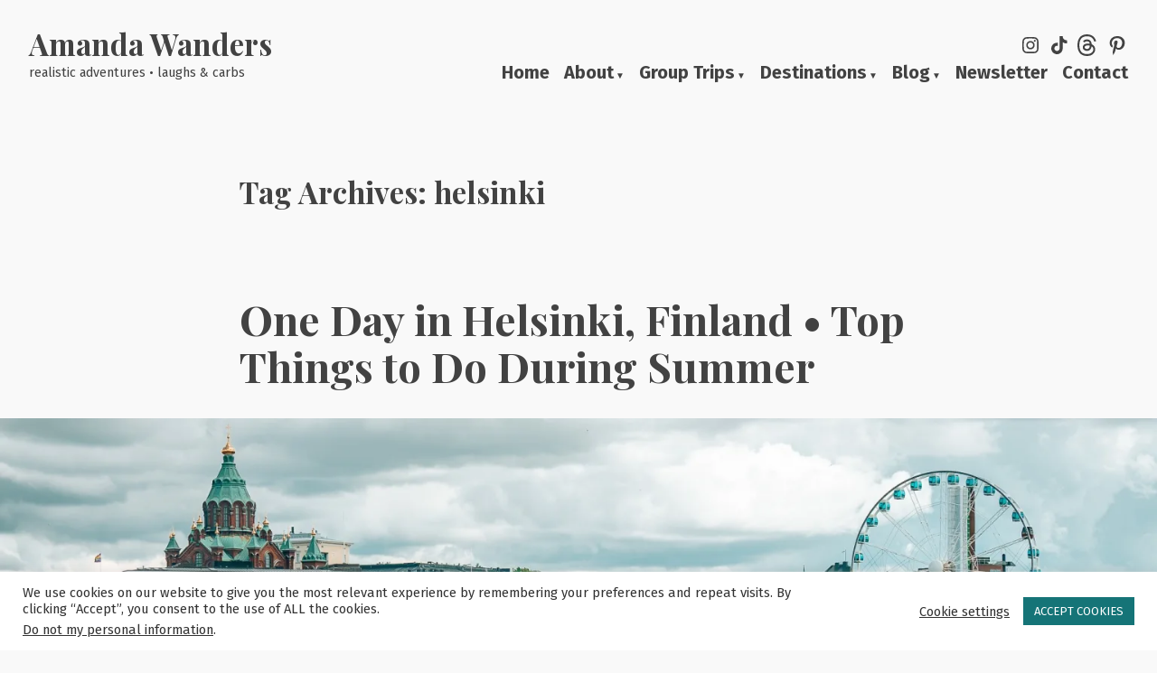

--- FILE ---
content_type: text/html; charset=UTF-8
request_url: https://amanda-wanders.com/tag/helsinki/
body_size: 27265
content:
<!doctype html>
<html lang="en-US">
<head>
	<meta charset="UTF-8" />
	<meta name="viewport" content="width=device-width, initial-scale=1" />
	<link rel="profile" href="https://gmpg.org/xfn/11" />
	<script type="text/javascript">
  WebFontConfig = {"google":{"families":["Open+Sans:r,i,b,bi:latin,latin-ext"]},"api_url":"https:\/\/fonts-api.wp.com\/css"};
  (function() {
    var wf = document.createElement('script');
    wf.src = 'https://amanda-wanders.com/wp-content/mu-plugins/wpcomsh/vendor/automattic/custom-fonts/js/webfont.js';
    wf.type = 'text/javascript';
    wf.async = 'true';
    var s = document.getElementsByTagName('script')[0];
    s.parentNode.insertBefore(wf, s);
	})();
</script><style id="jetpack-custom-fonts-css"></style>
<meta name='robots' content='index, follow, max-image-preview:large, max-snippet:-1, max-video-preview:-1' />
<!-- Jetpack Site Verification Tags -->
<meta name="google-site-verification" content="HzxL3n4avELOcRJ_xFIohtVH5Z2BBuNOR13p8KQhAck" />
<meta name="p:domain_verify" content="6f4695769e2459ffd477ac6e2bb8f6b6" />
<meta name="yandex-verification" content="4d7a8e4eea6231e0" />

<!-- Google Tag Manager by PYS -->
    <script data-cfasync="false" data-pagespeed-no-defer>
	    window.dataLayerPYS = window.dataLayerPYS || [];
	</script>
<!-- End Google Tag Manager by PYS -->
	<!-- This site is optimized with the Yoast SEO plugin v26.7 - https://yoast.com/wordpress/plugins/seo/ -->
	<title>helsinki Archives &#8226; Amanda Wanders</title>
	<link rel="canonical" href="https://amanda-wanders.com/tag/helsinki/" />
	<meta property="og:locale" content="en_US" />
	<meta property="og:type" content="article" />
	<meta property="og:title" content="helsinki Archives &#8226; Amanda Wanders" />
	<meta property="og:url" content="https://amanda-wanders.com/tag/helsinki/" />
	<meta property="og:site_name" content="Amanda Wanders" />
	<meta property="og:image" content="https://amanda-wanders.com/wp-content/uploads/2022/10/Tulum-Mexico-Ruins-1024x683.jpg" />
	<meta property="og:image:width" content="1024" />
	<meta property="og:image:height" content="683" />
	<meta property="og:image:type" content="image/jpeg" />
	<meta name="twitter:card" content="summary_large_image" />
	<script type="application/ld+json" class="yoast-schema-graph">{"@context":"https://schema.org","@graph":[{"@type":"CollectionPage","@id":"https://amanda-wanders.com/tag/helsinki/","url":"https://amanda-wanders.com/tag/helsinki/","name":"helsinki Archives &#8226; Amanda Wanders","isPartOf":{"@id":"https://amanda-wanders.com/#website"},"primaryImageOfPage":{"@id":"https://amanda-wanders.com/tag/helsinki/#primaryimage"},"image":{"@id":"https://amanda-wanders.com/tag/helsinki/#primaryimage"},"thumbnailUrl":"https://amanda-wanders.com/wp-content/uploads/2023/08/Helsinki-Finland.jpg","breadcrumb":{"@id":"https://amanda-wanders.com/tag/helsinki/#breadcrumb"},"inLanguage":"en-US"},{"@type":"ImageObject","inLanguage":"en-US","@id":"https://amanda-wanders.com/tag/helsinki/#primaryimage","url":"https://amanda-wanders.com/wp-content/uploads/2023/08/Helsinki-Finland.jpg","contentUrl":"https://amanda-wanders.com/wp-content/uploads/2023/08/Helsinki-Finland.jpg","width":2048,"height":1365,"caption":"Woman standing in front of a boat with the Helsinki cityscape in the background"},{"@type":"BreadcrumbList","@id":"https://amanda-wanders.com/tag/helsinki/#breadcrumb","itemListElement":[{"@type":"ListItem","position":1,"name":"Home","item":"https://amanda-wanders.com/"},{"@type":"ListItem","position":2,"name":"helsinki"}]},{"@type":"WebSite","@id":"https://amanda-wanders.com/#website","url":"https://amanda-wanders.com/","name":"Amanda Wanders","description":"realistic adventures • laughs &amp; carbs","publisher":{"@id":"https://amanda-wanders.com/#/schema/person/fadbba40bdf11805cfdc7dd707db93e9"},"potentialAction":[{"@type":"SearchAction","target":{"@type":"EntryPoint","urlTemplate":"https://amanda-wanders.com/?s={search_term_string}"},"query-input":{"@type":"PropertyValueSpecification","valueRequired":true,"valueName":"search_term_string"}}],"inLanguage":"en-US"},{"@type":["Person","Organization"],"@id":"https://amanda-wanders.com/#/schema/person/fadbba40bdf11805cfdc7dd707db93e9","name":"amanda_wanders","image":{"@type":"ImageObject","inLanguage":"en-US","@id":"https://amanda-wanders.com/#/schema/person/image/","url":"https://amanda-wanders.com/wp-content/uploads/2022/08/Palccoyo-Rainbow-Mountain-1024x683.jpg","contentUrl":"https://amanda-wanders.com/wp-content/uploads/2022/08/Palccoyo-Rainbow-Mountain-1024x683.jpg","width":1024,"height":683,"caption":"amanda_wanders"},"logo":{"@id":"https://amanda-wanders.com/#/schema/person/image/"},"sameAs":["http://www.amanda-wanders.com"]}]}</script>
	<!-- / Yoast SEO plugin. -->


<script type='application/javascript'  id='pys-version-script'>console.log('PixelYourSite Free version 11.1.5.2');</script>
<link rel='dns-prefetch' href='//secure.gravatar.com' />
<link rel='dns-prefetch' href='//widget.getyourguide.com' />
<link rel='dns-prefetch' href='//scripts.scriptwrapper.com' />
<link rel='dns-prefetch' href='//www.googletagmanager.com' />
<link rel='dns-prefetch' href='//stats.wp.com' />
<link rel='dns-prefetch' href='//fonts-api.wp.com' />
<link rel='dns-prefetch' href='//widgets.wp.com' />
<link rel='dns-prefetch' href='//jetpack.wordpress.com' />
<link rel='dns-prefetch' href='//s0.wp.com' />
<link rel='dns-prefetch' href='//public-api.wordpress.com' />
<link rel='dns-prefetch' href='//0.gravatar.com' />
<link rel='dns-prefetch' href='//1.gravatar.com' />
<link rel='dns-prefetch' href='//2.gravatar.com' />
<link rel='dns-prefetch' href='//s.pubmine.com' />
<link rel='dns-prefetch' href='//x.bidswitch.net' />
<link rel='dns-prefetch' href='//static.criteo.net' />
<link rel='dns-prefetch' href='//ib.adnxs.com' />
<link rel='dns-prefetch' href='//aax.amazon-adsystem.com' />
<link rel='dns-prefetch' href='//bidder.criteo.com' />
<link rel='dns-prefetch' href='//cas.criteo.com' />
<link rel='dns-prefetch' href='//gum.criteo.com' />
<link rel='dns-prefetch' href='//ads.pubmatic.com' />
<link rel='dns-prefetch' href='//gads.pubmatic.com' />
<link rel='dns-prefetch' href='//tpc.googlesyndication.com' />
<link rel='dns-prefetch' href='//ad.doubleclick.net' />
<link rel='dns-prefetch' href='//googleads.g.doubleclick.net' />
<link rel='dns-prefetch' href='//www.googletagservices.com' />
<link rel='dns-prefetch' href='//cdn.switchadhub.com' />
<link rel='dns-prefetch' href='//delivery.g.switchadhub.com' />
<link rel='dns-prefetch' href='//delivery.swid.switchadhub.com' />
<link rel="alternate" type="application/rss+xml" title="Amanda Wanders &raquo; Feed" href="https://amanda-wanders.com/feed/" />
<link rel="alternate" type="application/rss+xml" title="Amanda Wanders &raquo; Comments Feed" href="https://amanda-wanders.com/comments/feed/" />
<link rel="alternate" type="application/rss+xml" title="Amanda Wanders &raquo; helsinki Tag Feed" href="https://amanda-wanders.com/tag/helsinki/feed/" />
		<style>
			#yikes-mailchimp-container .customize-link {
				margin-left: 5px;
			}

			#yikes-mailchimp-container .customize-link:before {
				content: "\f100";
				font-family: "dashicons";
				font-size: 16px;
				-webkit-font-smoothing: antialiased;
				font-weight: normal;
				font-style: normal;
				text-transform: none;
				vertical-align: top;
				speak: none;
				display: inline-block;
			}
		</style>
		<link rel='stylesheet' id='all-css-b993b0da720530dbda71f2dd547067ad' href='https://amanda-wanders.com/_static/??-eJytkk1OAzEMhS9EsBDqzwaxqcQBOIEnMVMzSRzFSadzezIduqk0QCWWcd77/[base64]/UpYXHQro6rk8qCe0AQVydPZ4HWglRjhRmKuaoXc3Tj6oTZsY55vfvuCz8ryFGyQ7dsvI7o7yGl6fddr/Z7p83uy8mJCOW' type='text/css' media='all' />
<link rel='stylesheet' id='print-css-94d4fdcf98d4cbd2f5ffb27eea8cf488' href='https://amanda-wanders.com/wp-content/themes/varia/print.css?m=1738187798' type='text/css' media='print' />
<style id='wp-img-auto-sizes-contain-inline-css'>
img:is([sizes=auto i],[sizes^="auto," i]){contain-intrinsic-size:3000px 1500px}
/*# sourceURL=wp-img-auto-sizes-contain-inline-css */
</style>
<style id='wp-emoji-styles-inline-css'>

	img.wp-smiley, img.emoji {
		display: inline !important;
		border: none !important;
		box-shadow: none !important;
		height: 1em !important;
		width: 1em !important;
		margin: 0 0.07em !important;
		vertical-align: -0.1em !important;
		background: none !important;
		padding: 0 !important;
	}
/*# sourceURL=wp-emoji-styles-inline-css */
</style>
<style id='wp-block-library-inline-css'>
:root{--wp-block-synced-color:#7a00df;--wp-block-synced-color--rgb:122,0,223;--wp-bound-block-color:var(--wp-block-synced-color);--wp-editor-canvas-background:#ddd;--wp-admin-theme-color:#007cba;--wp-admin-theme-color--rgb:0,124,186;--wp-admin-theme-color-darker-10:#006ba1;--wp-admin-theme-color-darker-10--rgb:0,107,160.5;--wp-admin-theme-color-darker-20:#005a87;--wp-admin-theme-color-darker-20--rgb:0,90,135;--wp-admin-border-width-focus:2px}@media (min-resolution:192dpi){:root{--wp-admin-border-width-focus:1.5px}}.wp-element-button{cursor:pointer}:root .has-very-light-gray-background-color{background-color:#eee}:root .has-very-dark-gray-background-color{background-color:#313131}:root .has-very-light-gray-color{color:#eee}:root .has-very-dark-gray-color{color:#313131}:root .has-vivid-green-cyan-to-vivid-cyan-blue-gradient-background{background:linear-gradient(135deg,#00d084,#0693e3)}:root .has-purple-crush-gradient-background{background:linear-gradient(135deg,#34e2e4,#4721fb 50%,#ab1dfe)}:root .has-hazy-dawn-gradient-background{background:linear-gradient(135deg,#faaca8,#dad0ec)}:root .has-subdued-olive-gradient-background{background:linear-gradient(135deg,#fafae1,#67a671)}:root .has-atomic-cream-gradient-background{background:linear-gradient(135deg,#fdd79a,#004a59)}:root .has-nightshade-gradient-background{background:linear-gradient(135deg,#330968,#31cdcf)}:root .has-midnight-gradient-background{background:linear-gradient(135deg,#020381,#2874fc)}:root{--wp--preset--font-size--normal:16px;--wp--preset--font-size--huge:42px}.has-regular-font-size{font-size:1em}.has-larger-font-size{font-size:2.625em}.has-normal-font-size{font-size:var(--wp--preset--font-size--normal)}.has-huge-font-size{font-size:var(--wp--preset--font-size--huge)}:root .has-text-align-center{text-align:center}:root .has-text-align-left{text-align:left}:root .has-text-align-right{text-align:right}.has-fit-text{white-space:nowrap!important}#end-resizable-editor-section{display:none}.aligncenter{clear:both}.items-justified-left{justify-content:flex-start}.items-justified-center{justify-content:center}.items-justified-right{justify-content:flex-end}.items-justified-space-between{justify-content:space-between}.screen-reader-text{word-wrap:normal!important;border:0;clip-path:inset(50%);height:1px;margin:-1px;overflow:hidden;padding:0;position:absolute;width:1px}.screen-reader-text:focus{background-color:#ddd;clip-path:none;color:#444;display:block;font-size:1em;height:auto;left:5px;line-height:normal;padding:15px 23px 14px;text-decoration:none;top:5px;width:auto;z-index:100000}html :where(.has-border-color){border-style:solid}html :where([style*=border-top-color]){border-top-style:solid}html :where([style*=border-right-color]){border-right-style:solid}html :where([style*=border-bottom-color]){border-bottom-style:solid}html :where([style*=border-left-color]){border-left-style:solid}html :where([style*=border-width]){border-style:solid}html :where([style*=border-top-width]){border-top-style:solid}html :where([style*=border-right-width]){border-right-style:solid}html :where([style*=border-bottom-width]){border-bottom-style:solid}html :where([style*=border-left-width]){border-left-style:solid}html :where(img[class*=wp-image-]){height:auto;max-width:100%}:where(figure){margin:0 0 1em}html :where(.is-position-sticky){--wp-admin--admin-bar--position-offset:var(--wp-admin--admin-bar--height,0px)}@media screen and (max-width:600px){html :where(.is-position-sticky){--wp-admin--admin-bar--position-offset:0px}}
.has-text-align-justify{text-align:justify;}

/*# sourceURL=wp-block-library-inline-css */
</style><style id='wp-block-paragraph-inline-css'>
.is-small-text{font-size:.875em}.is-regular-text{font-size:1em}.is-large-text{font-size:2.25em}.is-larger-text{font-size:3em}.has-drop-cap:not(:focus):first-letter{float:left;font-size:8.4em;font-style:normal;font-weight:100;line-height:.68;margin:.05em .1em 0 0;text-transform:uppercase}body.rtl .has-drop-cap:not(:focus):first-letter{float:none;margin-left:.1em}p.has-drop-cap.has-background{overflow:hidden}:root :where(p.has-background){padding:1.25em 2.375em}:where(p.has-text-color:not(.has-link-color)) a{color:inherit}p.has-text-align-left[style*="writing-mode:vertical-lr"],p.has-text-align-right[style*="writing-mode:vertical-rl"]{rotate:180deg}
/*# sourceURL=https://amanda-wanders.com/wp-content/plugins/gutenberg/build/styles/block-library/paragraph/style.css */
</style>
<style id='wp-block-heading-inline-css'>
h1:where(.wp-block-heading).has-background,h2:where(.wp-block-heading).has-background,h3:where(.wp-block-heading).has-background,h4:where(.wp-block-heading).has-background,h5:where(.wp-block-heading).has-background,h6:where(.wp-block-heading).has-background{padding:1.25em 2.375em}h1.has-text-align-left[style*=writing-mode]:where([style*=vertical-lr]),h1.has-text-align-right[style*=writing-mode]:where([style*=vertical-rl]),h2.has-text-align-left[style*=writing-mode]:where([style*=vertical-lr]),h2.has-text-align-right[style*=writing-mode]:where([style*=vertical-rl]),h3.has-text-align-left[style*=writing-mode]:where([style*=vertical-lr]),h3.has-text-align-right[style*=writing-mode]:where([style*=vertical-rl]),h4.has-text-align-left[style*=writing-mode]:where([style*=vertical-lr]),h4.has-text-align-right[style*=writing-mode]:where([style*=vertical-rl]),h5.has-text-align-left[style*=writing-mode]:where([style*=vertical-lr]),h5.has-text-align-right[style*=writing-mode]:where([style*=vertical-rl]),h6.has-text-align-left[style*=writing-mode]:where([style*=vertical-lr]),h6.has-text-align-right[style*=writing-mode]:where([style*=vertical-rl]){rotate:180deg}
/*# sourceURL=https://amanda-wanders.com/wp-content/plugins/gutenberg/build/styles/block-library/heading/style.css */
</style>
<style id='global-styles-inline-css'>
:root{--wp--preset--aspect-ratio--square: 1;--wp--preset--aspect-ratio--4-3: 4/3;--wp--preset--aspect-ratio--3-4: 3/4;--wp--preset--aspect-ratio--3-2: 3/2;--wp--preset--aspect-ratio--2-3: 2/3;--wp--preset--aspect-ratio--16-9: 16/9;--wp--preset--aspect-ratio--9-16: 9/16;--wp--preset--color--black: #000000;--wp--preset--color--cyan-bluish-gray: #abb8c3;--wp--preset--color--white: #ffffff;--wp--preset--color--pale-pink: #f78da7;--wp--preset--color--vivid-red: #cf2e2e;--wp--preset--color--luminous-vivid-orange: #ff6900;--wp--preset--color--luminous-vivid-amber: #fcb900;--wp--preset--color--light-green-cyan: #7bdcb5;--wp--preset--color--vivid-green-cyan: #00d084;--wp--preset--color--pale-cyan-blue: #8ed1fc;--wp--preset--color--vivid-cyan-blue: #0693e3;--wp--preset--color--vivid-purple: #9b51e0;--wp--preset--color--primary: #205c64;--wp--preset--color--secondary: #f09a7a;--wp--preset--color--background: #f9f9f9;--wp--preset--color--foreground: #424242;--wp--preset--color--foreground-light: #424242;--wp--preset--color--foreground-dark: #424242;--wp--preset--gradient--vivid-cyan-blue-to-vivid-purple: linear-gradient(135deg,rgb(6,147,227) 0%,rgb(155,81,224) 100%);--wp--preset--gradient--light-green-cyan-to-vivid-green-cyan: linear-gradient(135deg,rgb(122,220,180) 0%,rgb(0,208,130) 100%);--wp--preset--gradient--luminous-vivid-amber-to-luminous-vivid-orange: linear-gradient(135deg,rgb(252,185,0) 0%,rgb(255,105,0) 100%);--wp--preset--gradient--luminous-vivid-orange-to-vivid-red: linear-gradient(135deg,rgb(255,105,0) 0%,rgb(207,46,46) 100%);--wp--preset--gradient--very-light-gray-to-cyan-bluish-gray: linear-gradient(135deg,rgb(238,238,238) 0%,rgb(169,184,195) 100%);--wp--preset--gradient--cool-to-warm-spectrum: linear-gradient(135deg,rgb(74,234,220) 0%,rgb(151,120,209) 20%,rgb(207,42,186) 40%,rgb(238,44,130) 60%,rgb(251,105,98) 80%,rgb(254,248,76) 100%);--wp--preset--gradient--blush-light-purple: linear-gradient(135deg,rgb(255,206,236) 0%,rgb(152,150,240) 100%);--wp--preset--gradient--blush-bordeaux: linear-gradient(135deg,rgb(254,205,165) 0%,rgb(254,45,45) 50%,rgb(107,0,62) 100%);--wp--preset--gradient--luminous-dusk: linear-gradient(135deg,rgb(255,203,112) 0%,rgb(199,81,192) 50%,rgb(65,88,208) 100%);--wp--preset--gradient--pale-ocean: linear-gradient(135deg,rgb(255,245,203) 0%,rgb(182,227,212) 50%,rgb(51,167,181) 100%);--wp--preset--gradient--electric-grass: linear-gradient(135deg,rgb(202,248,128) 0%,rgb(113,206,126) 100%);--wp--preset--gradient--midnight: linear-gradient(135deg,rgb(2,3,129) 0%,rgb(40,116,252) 100%);--wp--preset--font-size--small: 16px;--wp--preset--font-size--medium: 20px;--wp--preset--font-size--large: 27px;--wp--preset--font-size--x-large: 42px;--wp--preset--font-size--normal: 23px;--wp--preset--font-size--huge: 32px;--wp--preset--font-family--albert-sans: 'Albert Sans', sans-serif;--wp--preset--font-family--alegreya: Alegreya, serif;--wp--preset--font-family--arvo: Arvo, serif;--wp--preset--font-family--bodoni-moda: 'Bodoni Moda', serif;--wp--preset--font-family--bricolage-grotesque: 'Bricolage Grotesque', sans-serif;--wp--preset--font-family--cabin: Cabin, sans-serif;--wp--preset--font-family--chivo: Chivo, sans-serif;--wp--preset--font-family--commissioner: Commissioner, sans-serif;--wp--preset--font-family--cormorant: Cormorant, serif;--wp--preset--font-family--courier-prime: 'Courier Prime', monospace;--wp--preset--font-family--crimson-pro: 'Crimson Pro', serif;--wp--preset--font-family--dm-mono: 'DM Mono', monospace;--wp--preset--font-family--dm-sans: 'DM Sans', sans-serif;--wp--preset--font-family--dm-serif-display: 'DM Serif Display', serif;--wp--preset--font-family--domine: Domine, serif;--wp--preset--font-family--eb-garamond: 'EB Garamond', serif;--wp--preset--font-family--epilogue: Epilogue, sans-serif;--wp--preset--font-family--fahkwang: Fahkwang, sans-serif;--wp--preset--font-family--figtree: Figtree, sans-serif;--wp--preset--font-family--fira-sans: 'Fira Sans', sans-serif;--wp--preset--font-family--fjalla-one: 'Fjalla One', sans-serif;--wp--preset--font-family--fraunces: Fraunces, serif;--wp--preset--font-family--gabarito: Gabarito, system-ui;--wp--preset--font-family--ibm-plex-mono: 'IBM Plex Mono', monospace;--wp--preset--font-family--ibm-plex-sans: 'IBM Plex Sans', sans-serif;--wp--preset--font-family--ibarra-real-nova: 'Ibarra Real Nova', serif;--wp--preset--font-family--instrument-serif: 'Instrument Serif', serif;--wp--preset--font-family--inter: Inter, sans-serif;--wp--preset--font-family--josefin-sans: 'Josefin Sans', sans-serif;--wp--preset--font-family--jost: Jost, sans-serif;--wp--preset--font-family--libre-baskerville: 'Libre Baskerville', serif;--wp--preset--font-family--libre-franklin: 'Libre Franklin', sans-serif;--wp--preset--font-family--literata: Literata, serif;--wp--preset--font-family--lora: Lora, serif;--wp--preset--font-family--merriweather: Merriweather, serif;--wp--preset--font-family--montserrat: Montserrat, sans-serif;--wp--preset--font-family--newsreader: Newsreader, serif;--wp--preset--font-family--noto-sans-mono: 'Noto Sans Mono', sans-serif;--wp--preset--font-family--nunito: Nunito, sans-serif;--wp--preset--font-family--open-sans: 'Open Sans', sans-serif;--wp--preset--font-family--overpass: Overpass, sans-serif;--wp--preset--font-family--pt-serif: 'PT Serif', serif;--wp--preset--font-family--petrona: Petrona, serif;--wp--preset--font-family--piazzolla: Piazzolla, serif;--wp--preset--font-family--playfair-display: 'Playfair Display', serif;--wp--preset--font-family--plus-jakarta-sans: 'Plus Jakarta Sans', sans-serif;--wp--preset--font-family--poppins: Poppins, sans-serif;--wp--preset--font-family--raleway: Raleway, sans-serif;--wp--preset--font-family--roboto: Roboto, sans-serif;--wp--preset--font-family--roboto-slab: 'Roboto Slab', serif;--wp--preset--font-family--rubik: Rubik, sans-serif;--wp--preset--font-family--rufina: Rufina, serif;--wp--preset--font-family--sora: Sora, sans-serif;--wp--preset--font-family--source-sans-3: 'Source Sans 3', sans-serif;--wp--preset--font-family--source-serif-4: 'Source Serif 4', serif;--wp--preset--font-family--space-mono: 'Space Mono', monospace;--wp--preset--font-family--syne: Syne, sans-serif;--wp--preset--font-family--texturina: Texturina, serif;--wp--preset--font-family--urbanist: Urbanist, sans-serif;--wp--preset--font-family--work-sans: 'Work Sans', sans-serif;--wp--preset--spacing--20: 0.44rem;--wp--preset--spacing--30: 0.67rem;--wp--preset--spacing--40: 1rem;--wp--preset--spacing--50: 1.5rem;--wp--preset--spacing--60: 2.25rem;--wp--preset--spacing--70: 3.38rem;--wp--preset--spacing--80: 5.06rem;--wp--preset--shadow--natural: 6px 6px 9px rgba(0, 0, 0, 0.2);--wp--preset--shadow--deep: 12px 12px 50px rgba(0, 0, 0, 0.4);--wp--preset--shadow--sharp: 6px 6px 0px rgba(0, 0, 0, 0.2);--wp--preset--shadow--outlined: 6px 6px 0px -3px rgb(255, 255, 255), 6px 6px rgb(0, 0, 0);--wp--preset--shadow--crisp: 6px 6px 0px rgb(0, 0, 0);}:root :where(.is-layout-flow) > :first-child{margin-block-start: 0;}:root :where(.is-layout-flow) > :last-child{margin-block-end: 0;}:root :where(.is-layout-flow) > *{margin-block-start: 24px;margin-block-end: 0;}:root :where(.is-layout-constrained) > :first-child{margin-block-start: 0;}:root :where(.is-layout-constrained) > :last-child{margin-block-end: 0;}:root :where(.is-layout-constrained) > *{margin-block-start: 24px;margin-block-end: 0;}:root :where(.is-layout-flex){gap: 24px;}:root :where(.is-layout-grid){gap: 24px;}body .is-layout-flex{display: flex;}.is-layout-flex{flex-wrap: wrap;align-items: center;}.is-layout-flex > :is(*, div){margin: 0;}body .is-layout-grid{display: grid;}.is-layout-grid > :is(*, div){margin: 0;}.has-black-color{color: var(--wp--preset--color--black) !important;}.has-cyan-bluish-gray-color{color: var(--wp--preset--color--cyan-bluish-gray) !important;}.has-white-color{color: var(--wp--preset--color--white) !important;}.has-pale-pink-color{color: var(--wp--preset--color--pale-pink) !important;}.has-vivid-red-color{color: var(--wp--preset--color--vivid-red) !important;}.has-luminous-vivid-orange-color{color: var(--wp--preset--color--luminous-vivid-orange) !important;}.has-luminous-vivid-amber-color{color: var(--wp--preset--color--luminous-vivid-amber) !important;}.has-light-green-cyan-color{color: var(--wp--preset--color--light-green-cyan) !important;}.has-vivid-green-cyan-color{color: var(--wp--preset--color--vivid-green-cyan) !important;}.has-pale-cyan-blue-color{color: var(--wp--preset--color--pale-cyan-blue) !important;}.has-vivid-cyan-blue-color{color: var(--wp--preset--color--vivid-cyan-blue) !important;}.has-vivid-purple-color{color: var(--wp--preset--color--vivid-purple) !important;}.has-primary-color{color: var(--wp--preset--color--primary) !important;}.has-secondary-color{color: var(--wp--preset--color--secondary) !important;}.has-background-color{color: var(--wp--preset--color--background) !important;}.has-foreground-color{color: var(--wp--preset--color--foreground) !important;}.has-foreground-light-color{color: var(--wp--preset--color--foreground-light) !important;}.has-foreground-dark-color{color: var(--wp--preset--color--foreground-dark) !important;}.has-black-background-color{background-color: var(--wp--preset--color--black) !important;}.has-cyan-bluish-gray-background-color{background-color: var(--wp--preset--color--cyan-bluish-gray) !important;}.has-white-background-color{background-color: var(--wp--preset--color--white) !important;}.has-pale-pink-background-color{background-color: var(--wp--preset--color--pale-pink) !important;}.has-vivid-red-background-color{background-color: var(--wp--preset--color--vivid-red) !important;}.has-luminous-vivid-orange-background-color{background-color: var(--wp--preset--color--luminous-vivid-orange) !important;}.has-luminous-vivid-amber-background-color{background-color: var(--wp--preset--color--luminous-vivid-amber) !important;}.has-light-green-cyan-background-color{background-color: var(--wp--preset--color--light-green-cyan) !important;}.has-vivid-green-cyan-background-color{background-color: var(--wp--preset--color--vivid-green-cyan) !important;}.has-pale-cyan-blue-background-color{background-color: var(--wp--preset--color--pale-cyan-blue) !important;}.has-vivid-cyan-blue-background-color{background-color: var(--wp--preset--color--vivid-cyan-blue) !important;}.has-vivid-purple-background-color{background-color: var(--wp--preset--color--vivid-purple) !important;}.has-primary-background-color{background-color: var(--wp--preset--color--primary) !important;}.has-secondary-background-color{background-color: var(--wp--preset--color--secondary) !important;}.has-background-background-color{background-color: var(--wp--preset--color--background) !important;}.has-foreground-background-color{background-color: var(--wp--preset--color--foreground) !important;}.has-foreground-light-background-color{background-color: var(--wp--preset--color--foreground-light) !important;}.has-foreground-dark-background-color{background-color: var(--wp--preset--color--foreground-dark) !important;}.has-black-border-color{border-color: var(--wp--preset--color--black) !important;}.has-cyan-bluish-gray-border-color{border-color: var(--wp--preset--color--cyan-bluish-gray) !important;}.has-white-border-color{border-color: var(--wp--preset--color--white) !important;}.has-pale-pink-border-color{border-color: var(--wp--preset--color--pale-pink) !important;}.has-vivid-red-border-color{border-color: var(--wp--preset--color--vivid-red) !important;}.has-luminous-vivid-orange-border-color{border-color: var(--wp--preset--color--luminous-vivid-orange) !important;}.has-luminous-vivid-amber-border-color{border-color: var(--wp--preset--color--luminous-vivid-amber) !important;}.has-light-green-cyan-border-color{border-color: var(--wp--preset--color--light-green-cyan) !important;}.has-vivid-green-cyan-border-color{border-color: var(--wp--preset--color--vivid-green-cyan) !important;}.has-pale-cyan-blue-border-color{border-color: var(--wp--preset--color--pale-cyan-blue) !important;}.has-vivid-cyan-blue-border-color{border-color: var(--wp--preset--color--vivid-cyan-blue) !important;}.has-vivid-purple-border-color{border-color: var(--wp--preset--color--vivid-purple) !important;}.has-primary-border-color{border-color: var(--wp--preset--color--primary) !important;}.has-secondary-border-color{border-color: var(--wp--preset--color--secondary) !important;}.has-background-border-color{border-color: var(--wp--preset--color--background) !important;}.has-foreground-border-color{border-color: var(--wp--preset--color--foreground) !important;}.has-foreground-light-border-color{border-color: var(--wp--preset--color--foreground-light) !important;}.has-foreground-dark-border-color{border-color: var(--wp--preset--color--foreground-dark) !important;}.has-vivid-cyan-blue-to-vivid-purple-gradient-background{background: var(--wp--preset--gradient--vivid-cyan-blue-to-vivid-purple) !important;}.has-light-green-cyan-to-vivid-green-cyan-gradient-background{background: var(--wp--preset--gradient--light-green-cyan-to-vivid-green-cyan) !important;}.has-luminous-vivid-amber-to-luminous-vivid-orange-gradient-background{background: var(--wp--preset--gradient--luminous-vivid-amber-to-luminous-vivid-orange) !important;}.has-luminous-vivid-orange-to-vivid-red-gradient-background{background: var(--wp--preset--gradient--luminous-vivid-orange-to-vivid-red) !important;}.has-very-light-gray-to-cyan-bluish-gray-gradient-background{background: var(--wp--preset--gradient--very-light-gray-to-cyan-bluish-gray) !important;}.has-cool-to-warm-spectrum-gradient-background{background: var(--wp--preset--gradient--cool-to-warm-spectrum) !important;}.has-blush-light-purple-gradient-background{background: var(--wp--preset--gradient--blush-light-purple) !important;}.has-blush-bordeaux-gradient-background{background: var(--wp--preset--gradient--blush-bordeaux) !important;}.has-luminous-dusk-gradient-background{background: var(--wp--preset--gradient--luminous-dusk) !important;}.has-pale-ocean-gradient-background{background: var(--wp--preset--gradient--pale-ocean) !important;}.has-electric-grass-gradient-background{background: var(--wp--preset--gradient--electric-grass) !important;}.has-midnight-gradient-background{background: var(--wp--preset--gradient--midnight) !important;}.has-small-font-size{font-size: var(--wp--preset--font-size--small) !important;}.has-medium-font-size{font-size: var(--wp--preset--font-size--medium) !important;}.has-large-font-size{font-size: var(--wp--preset--font-size--large) !important;}.has-x-large-font-size{font-size: var(--wp--preset--font-size--x-large) !important;}.has-normal-font-size{font-size: var(--wp--preset--font-size--normal) !important;}.has-huge-font-size{font-size: var(--wp--preset--font-size--huge) !important;}.has-albert-sans-font-family{font-family: var(--wp--preset--font-family--albert-sans) !important;}.has-alegreya-font-family{font-family: var(--wp--preset--font-family--alegreya) !important;}.has-arvo-font-family{font-family: var(--wp--preset--font-family--arvo) !important;}.has-bodoni-moda-font-family{font-family: var(--wp--preset--font-family--bodoni-moda) !important;}.has-bricolage-grotesque-font-family{font-family: var(--wp--preset--font-family--bricolage-grotesque) !important;}.has-cabin-font-family{font-family: var(--wp--preset--font-family--cabin) !important;}.has-chivo-font-family{font-family: var(--wp--preset--font-family--chivo) !important;}.has-commissioner-font-family{font-family: var(--wp--preset--font-family--commissioner) !important;}.has-cormorant-font-family{font-family: var(--wp--preset--font-family--cormorant) !important;}.has-courier-prime-font-family{font-family: var(--wp--preset--font-family--courier-prime) !important;}.has-crimson-pro-font-family{font-family: var(--wp--preset--font-family--crimson-pro) !important;}.has-dm-mono-font-family{font-family: var(--wp--preset--font-family--dm-mono) !important;}.has-dm-sans-font-family{font-family: var(--wp--preset--font-family--dm-sans) !important;}.has-dm-serif-display-font-family{font-family: var(--wp--preset--font-family--dm-serif-display) !important;}.has-domine-font-family{font-family: var(--wp--preset--font-family--domine) !important;}.has-eb-garamond-font-family{font-family: var(--wp--preset--font-family--eb-garamond) !important;}.has-epilogue-font-family{font-family: var(--wp--preset--font-family--epilogue) !important;}.has-fahkwang-font-family{font-family: var(--wp--preset--font-family--fahkwang) !important;}.has-figtree-font-family{font-family: var(--wp--preset--font-family--figtree) !important;}.has-fira-sans-font-family{font-family: var(--wp--preset--font-family--fira-sans) !important;}.has-fjalla-one-font-family{font-family: var(--wp--preset--font-family--fjalla-one) !important;}.has-fraunces-font-family{font-family: var(--wp--preset--font-family--fraunces) !important;}.has-gabarito-font-family{font-family: var(--wp--preset--font-family--gabarito) !important;}.has-ibm-plex-mono-font-family{font-family: var(--wp--preset--font-family--ibm-plex-mono) !important;}.has-ibm-plex-sans-font-family{font-family: var(--wp--preset--font-family--ibm-plex-sans) !important;}.has-ibarra-real-nova-font-family{font-family: var(--wp--preset--font-family--ibarra-real-nova) !important;}.has-instrument-serif-font-family{font-family: var(--wp--preset--font-family--instrument-serif) !important;}.has-inter-font-family{font-family: var(--wp--preset--font-family--inter) !important;}.has-josefin-sans-font-family{font-family: var(--wp--preset--font-family--josefin-sans) !important;}.has-jost-font-family{font-family: var(--wp--preset--font-family--jost) !important;}.has-libre-baskerville-font-family{font-family: var(--wp--preset--font-family--libre-baskerville) !important;}.has-libre-franklin-font-family{font-family: var(--wp--preset--font-family--libre-franklin) !important;}.has-literata-font-family{font-family: var(--wp--preset--font-family--literata) !important;}.has-lora-font-family{font-family: var(--wp--preset--font-family--lora) !important;}.has-merriweather-font-family{font-family: var(--wp--preset--font-family--merriweather) !important;}.has-montserrat-font-family{font-family: var(--wp--preset--font-family--montserrat) !important;}.has-newsreader-font-family{font-family: var(--wp--preset--font-family--newsreader) !important;}.has-noto-sans-mono-font-family{font-family: var(--wp--preset--font-family--noto-sans-mono) !important;}.has-nunito-font-family{font-family: var(--wp--preset--font-family--nunito) !important;}.has-open-sans-font-family{font-family: var(--wp--preset--font-family--open-sans) !important;}.has-overpass-font-family{font-family: var(--wp--preset--font-family--overpass) !important;}.has-pt-serif-font-family{font-family: var(--wp--preset--font-family--pt-serif) !important;}.has-petrona-font-family{font-family: var(--wp--preset--font-family--petrona) !important;}.has-piazzolla-font-family{font-family: var(--wp--preset--font-family--piazzolla) !important;}.has-playfair-display-font-family{font-family: var(--wp--preset--font-family--playfair-display) !important;}.has-plus-jakarta-sans-font-family{font-family: var(--wp--preset--font-family--plus-jakarta-sans) !important;}.has-poppins-font-family{font-family: var(--wp--preset--font-family--poppins) !important;}.has-raleway-font-family{font-family: var(--wp--preset--font-family--raleway) !important;}.has-roboto-font-family{font-family: var(--wp--preset--font-family--roboto) !important;}.has-roboto-slab-font-family{font-family: var(--wp--preset--font-family--roboto-slab) !important;}.has-rubik-font-family{font-family: var(--wp--preset--font-family--rubik) !important;}.has-rufina-font-family{font-family: var(--wp--preset--font-family--rufina) !important;}.has-sora-font-family{font-family: var(--wp--preset--font-family--sora) !important;}.has-source-sans-3-font-family{font-family: var(--wp--preset--font-family--source-sans-3) !important;}.has-source-serif-4-font-family{font-family: var(--wp--preset--font-family--source-serif-4) !important;}.has-space-mono-font-family{font-family: var(--wp--preset--font-family--space-mono) !important;}.has-syne-font-family{font-family: var(--wp--preset--font-family--syne) !important;}.has-texturina-font-family{font-family: var(--wp--preset--font-family--texturina) !important;}.has-urbanist-font-family{font-family: var(--wp--preset--font-family--urbanist) !important;}.has-work-sans-font-family{font-family: var(--wp--preset--font-family--work-sans) !important;}
/*# sourceURL=global-styles-inline-css */
</style>

<style id='classic-theme-styles-inline-css'>
/*! This file is auto-generated */
.wp-block-button__link{color:#fff;background-color:#32373c;border-radius:9999px;box-shadow:none;text-decoration:none;padding:calc(.667em + 2px) calc(1.333em + 2px);font-size:1.125em}.wp-block-file__button{background:#32373c;color:#fff;text-decoration:none}
/*# sourceURL=/wp-includes/css/classic-themes.min.css */
</style>
<link rel='stylesheet' id='dashicons-css' href='https://amanda-wanders.com/wp-includes/css/dashicons.min.css?ver=6.9' media='all' />
<link rel='stylesheet' id='slb_core-css' href='https://amanda-wanders.com/wp-content/plugins/simple-lightbox/client/css/app.css?ver=2.9.4' media='all' />
<link rel='stylesheet' id='barnsbury-fonts-css' href='https://fonts-api.wp.com/css?family=Rubik%3A400%2C700%2C400italic%2C700italic&#038;subset=latin%2Clatin-ext' media='all' />
<style id='jetpack-global-styles-frontend-style-inline-css'>
@import url('https://fonts-api.wp.com/css?family=Fira Sans:thin,extralight,light,regular,medium,semibold,bold,italic,bolditalic,extrabold,black|Playfair Display:thin,extralight,light,regular,medium,semibold,bold,italic,bolditalic,extrabold,black|');:root { --font-headings: Playfair Display; --font-base: Fira Sans; --font-headings-default: -apple-system,BlinkMacSystemFont,"Segoe UI",Roboto,Oxygen-Sans,Ubuntu,Cantarell,"Helvetica Neue",sans-serif; --font-base-default: -apple-system,BlinkMacSystemFont,"Segoe UI",Roboto,Oxygen-Sans,Ubuntu,Cantarell,"Helvetica Neue",sans-serif;}
/*# sourceURL=jetpack-global-styles-frontend-style-inline-css */
</style>
<script type='text/javascript'  src='https://amanda-wanders.com/wp-includes/js/dist/vendor/wp-polyfill.min.js?m=1761030842'></script>
<script type="text/javascript" src="https://amanda-wanders.com/wp-content/plugins/gutenberg/build/scripts/vendors/react.min.js?ver=18" id="react-js"></script>
<script type="text/javascript" src="https://amanda-wanders.com/wp-content/plugins/gutenberg/build/scripts/vendors/react-jsx-runtime.min.js?ver=18" id="react-jsx-runtime-js"></script>
<script type="text/javascript" src="https://amanda-wanders.com/wp-content/plugins/gutenberg/build/scripts/vendors/react-dom.min.js?ver=18" id="react-dom-js"></script>
<script type="text/javascript" id="jetpack-mu-wpcom-settings-js-before">
/* <![CDATA[ */
var JETPACK_MU_WPCOM_SETTINGS = {"assetsUrl":"https://amanda-wanders.com/wp-content/mu-plugins/wpcomsh/jetpack_vendor/automattic/jetpack-mu-wpcom/src/build/"};
//# sourceURL=jetpack-mu-wpcom-settings-js-before
/* ]]> */
</script>
<script type="text/javascript" src="https://amanda-wanders.com/wp-includes/js/jquery/jquery.min.js?ver=3.7.1" id="jquery-core-js"></script>
<script type="text/javascript" id="cookie-law-info-js-extra">
/* <![CDATA[ */
var Cli_Data = {"nn_cookie_ids":[],"cookielist":[],"non_necessary_cookies":[],"ccpaEnabled":"1","ccpaRegionBased":"","ccpaBarEnabled":"","strictlyEnabled":["necessary","obligatoire"],"ccpaType":"ccpa_gdpr","js_blocking":"1","custom_integration":"","triggerDomRefresh":"","secure_cookies":""};
var cli_cookiebar_settings = {"animate_speed_hide":"500","animate_speed_show":"500","background":"#FFF","border":"#b1a6a6c2","border_on":"","button_1_button_colour":"#157477","button_1_button_hover":"#115d5f","button_1_link_colour":"#fff","button_1_as_button":"1","button_1_new_win":"","button_2_button_colour":"#333","button_2_button_hover":"#292929","button_2_link_colour":"#444","button_2_as_button":"","button_2_hidebar":"","button_3_button_colour":"#3566bb","button_3_button_hover":"#2a5296","button_3_link_colour":"#fff","button_3_as_button":"1","button_3_new_win":"","button_4_button_colour":"#000","button_4_button_hover":"#000000","button_4_link_colour":"#333333","button_4_as_button":"","button_7_button_colour":"#61a229","button_7_button_hover":"#4e8221","button_7_link_colour":"#fff","button_7_as_button":"1","button_7_new_win":"","font_family":"inherit","header_fix":"","notify_animate_hide":"1","notify_animate_show":"","notify_div_id":"#cookie-law-info-bar","notify_position_horizontal":"right","notify_position_vertical":"bottom","scroll_close":"","scroll_close_reload":"","accept_close_reload":"","reject_close_reload":"","showagain_tab":"","showagain_background":"#fff","showagain_border":"#000","showagain_div_id":"#cookie-law-info-again","showagain_x_position":"100px","text":"#333333","show_once_yn":"","show_once":"10000","logging_on":"","as_popup":"","popup_overlay":"1","bar_heading_text":"","cookie_bar_as":"banner","popup_showagain_position":"bottom-right","widget_position":"left"};
var log_object = {"ajax_url":"https://amanda-wanders.com/wp-admin/admin-ajax.php"};
//# sourceURL=cookie-law-info-js-extra
/* ]]> */
</script>
<script type="text/javascript" id="cookie-law-info-ccpa-js-extra">
/* <![CDATA[ */
var ccpa_data = {"opt_out_prompt":"Do you really wish to opt out?","opt_out_confirm":"Confirm","opt_out_cancel":"Cancel"};
//# sourceURL=cookie-law-info-ccpa-js-extra
/* ]]> */
</script>
<script type='text/javascript'  src='https://amanda-wanders.com/_static/??-eJyVjs0KwjAQhF/IdNFKehKfZd2sYevmxyah9O1N0ZN4EQbmMMM3s2YjkbQ5LjB3PRsv28dMEL9g5SFIHOZyWLOhFCvHClmbl1iAUnoIG8W1Y+4JlD3SBrndVGgHfhXMO/mPhq4fgJBc0/6SKCNgKVzLr4E97vhruBwnO53s2Y7jCyTRVL8='></script>
<script async defer src="https://widget.getyourguide.com/dist/pa.umd.production.min.js" data-gyg-partner-id="80S8XXX"></script><script type="text/javascript" id="pys-js-extra">
/* <![CDATA[ */
var pysOptions = {"staticEvents":[],"dynamicEvents":[],"triggerEvents":[],"triggerEventTypes":[],"ga":{"trackingIds":["UA-177274727-1"],"commentEventEnabled":true,"downloadEnabled":true,"formEventEnabled":true,"crossDomainEnabled":false,"crossDomainAcceptIncoming":false,"crossDomainDomains":[],"isDebugEnabled":["index_0"],"serverContainerUrls":{"UA-177274727-1":{"enable_server_container":"","server_container_url":"","transport_url":""}},"additionalConfig":{"UA-177274727-1":{"first_party_collection":true}},"disableAdvertisingFeatures":false,"disableAdvertisingPersonalization":false,"wooVariableAsSimple":true,"custom_page_view_event":false},"debug":"","siteUrl":"https://amanda-wanders.com","ajaxUrl":"https://amanda-wanders.com/wp-admin/admin-ajax.php","ajax_event":"96e6199e6a","enable_remove_download_url_param":"1","cookie_duration":"7","last_visit_duration":"60","enable_success_send_form":"","ajaxForServerEvent":"1","ajaxForServerStaticEvent":"1","useSendBeacon":"1","send_external_id":"1","external_id_expire":"180","track_cookie_for_subdomains":"1","google_consent_mode":"1","gdpr":{"ajax_enabled":true,"all_disabled_by_api":true,"facebook_disabled_by_api":false,"analytics_disabled_by_api":false,"google_ads_disabled_by_api":false,"pinterest_disabled_by_api":false,"bing_disabled_by_api":false,"reddit_disabled_by_api":false,"externalID_disabled_by_api":false,"facebook_prior_consent_enabled":true,"analytics_prior_consent_enabled":true,"google_ads_prior_consent_enabled":null,"pinterest_prior_consent_enabled":true,"bing_prior_consent_enabled":true,"cookiebot_integration_enabled":false,"cookiebot_facebook_consent_category":"marketing","cookiebot_analytics_consent_category":"statistics","cookiebot_tiktok_consent_category":"marketing","cookiebot_google_ads_consent_category":"marketing","cookiebot_pinterest_consent_category":"marketing","cookiebot_bing_consent_category":"marketing","consent_magic_integration_enabled":false,"real_cookie_banner_integration_enabled":false,"cookie_notice_integration_enabled":false,"cookie_law_info_integration_enabled":true,"analytics_storage":{"enabled":true,"value":"granted","filter":false},"ad_storage":{"enabled":true,"value":"granted","filter":false},"ad_user_data":{"enabled":true,"value":"granted","filter":false},"ad_personalization":{"enabled":true,"value":"granted","filter":false}},"cookie":{"disabled_all_cookie":false,"disabled_start_session_cookie":false,"disabled_advanced_form_data_cookie":false,"disabled_landing_page_cookie":false,"disabled_first_visit_cookie":false,"disabled_trafficsource_cookie":false,"disabled_utmTerms_cookie":false,"disabled_utmId_cookie":false},"tracking_analytics":{"TrafficSource":"direct","TrafficLanding":"undefined","TrafficUtms":[],"TrafficUtmsId":[]},"GATags":{"ga_datalayer_type":"default","ga_datalayer_name":"dataLayerPYS"},"woo":{"enabled":false},"edd":{"enabled":false},"cache_bypass":"1768654830"};
//# sourceURL=pys-js-extra
/* ]]> */
</script>
<script type='text/javascript'  src='https://amanda-wanders.com/_static/??-eJydzNERgjAMANCFbCJUwR/PXWijFyxpbdIDttcVZID31uJCFiMxLKm9WBQLb5T23KqyEUZWQw2ViynOn0Z1h4kluidXNXeGHjwsLDDraf0vUwg5v5lcD93RxFI8BkubEoefeyz3bhzG4eov/vYF4Rplvw=='></script>
<script type="text/javascript" async="async" fetchpriority="high" data-noptimize="1" data-cfasync="false" src="https://scripts.scriptwrapper.com/tags/6b3366c1-63e4-4cdd-9c04-8342fdb1e80d.js" id="mv-script-wrapper-js"></script>

<!-- Google tag (gtag.js) snippet added by Site Kit -->
<!-- Google Analytics snippet added by Site Kit -->
<script type="text/javascript" src="https://www.googletagmanager.com/gtag/js?id=G-315HY0CW9G&l=dataLayerPYS" id="google_gtagjs-js" async></script>
<script type="text/javascript" id="google_gtagjs-js-after">
/* <![CDATA[ */
window.dataLayerPYS = window.dataLayerPYS || [];function gtag(){dataLayerPYS.push(arguments);}
gtag("set","linker",{"domains":["amanda-wanders.com"]});
gtag("js", new Date());
gtag("set", "developer_id.dZTNiMT", true);
gtag("config", "G-315HY0CW9G");
//# sourceURL=google_gtagjs-js-after
/* ]]> */
</script>
<link rel="https://api.w.org/" href="https://amanda-wanders.com/wp-json/" /><link rel="alternate" title="JSON" type="application/json" href="https://amanda-wanders.com/wp-json/wp/v2/tags/606793869" /><link rel="EditURI" type="application/rsd+xml" title="RSD" href="https://amanda-wanders.com/xmlrpc.php?rsd" />

<meta name="generator" content="Site Kit by Google 1.170.0" /><script type='text/javascript' data-cfasync='false'>var _mmunch = {'front': false, 'page': false, 'post': false, 'category': false, 'author': false, 'search': false, 'attachment': false, 'tag': false};_mmunch['tag'] = true;</script><script data-cfasync="false" src="//a.mailmunch.co/app/v1/site.js" id="mailmunch-script" data-plugin="mc_mm" data-mailmunch-site-id="1021872" async></script><style>/* CSS added by WP Meta and Date Remover*/.entry-meta {display:none !important;}
	.home .entry-meta { display: none; }
	.entry-footer {display:none !important;}
	.home .entry-footer { display: none; }</style>	<style>img#wpstats{display:none}</style>
		<!-- Travelpayouts Emerald (travelpayouts.com) -->
<script src="https://tpembar.com/entrypoint.js?marker=371766" async="async" data-noptimize="1" data-cfasync="false" data-wpfc-render="false"></script>

<!-- Google Tag Manager snippet added by Site Kit -->
<script type="text/javascript">
/* <![CDATA[ */

			( function( w, d, s, l, i ) {
				w[l] = w[l] || [];
				w[l].push( {'gtm.start': new Date().getTime(), event: 'gtm.js'} );
				var f = d.getElementsByTagName( s )[0],
					j = d.createElement( s ), dl = l != 'dataLayer' ? '&l=' + l : '';
				j.async = true;
				j.src = 'https://www.googletagmanager.com/gtm.js?id=' + i + dl;
				f.parentNode.insertBefore( j, f );
			} )( window, document, 'script', 'dataLayer', 'GTM-5XMJTVT' );
			
/* ]]> */
</script>

<!-- End Google Tag Manager snippet added by Site Kit -->
<style type="text/css" id="custom-colors-css">@media screen and (min-width:560px){.main-navigation>div>ul>li>.sub-menu{background-color:#f9f9f9;border:1px solid}.main-navigation>div>ul>li.current-menu-item li>a,.main-navigation>div>ul>li.focus li>a,.main-navigation>div>ul>li:hover li>a{color:#f9f9f9}.site-header .main-navigation>div>ul>li.current-menu-item>ul:before,.site-header .main-navigation>div>ul>li.focus>ul:before,.site-header .main-navigation>div>ul>li:hover>ul:before{border:none}}.has-background-background-color,.has-background-background-color.has-background-dim,.screen-reader-text:focus,body,body .widget_eu_cookie_law_widget #eu-cookie-law,body .widget_eu_cookie_law_widget #eu-cookie-law.negative input.accept,.main-navigation>div>ul>li>.sub-menu,.main-navigation>div>ul>li.current-menu-item li>a,.main-navigation>div>ul>li.focus li>a,.main-navigation>div>ul>li:hover li>a,.main-navigation>div>ul>li:hover li:hover>a,.main-navigation>div>ul>li:hover li.focus>a,.main-navigation>div>ul>li:hover li.current-menu-item>a,.main-navigation>div>ul>li.focus li:hover>a,.main-navigation>div>ul>li.focus li.focus>a,.main-navigation>div>ul>li.focus li.current-menu-item>a,.main-navigation>div>ul>li.current-menu-item li:hover>a,.main-navigation>div>ul>li.current-menu-item li.focus>a,.main-navigation>div>ul>li.current-menu-item li.current-menu-item>a,.mobile-nav-side .site-header #site-navigation.main-navigation .woocommerce-menu-container,.mobile-nav-side .site-header #site-navigation.main-navigation>div{background-color:#f9f9f9}.a8c-posts-list-item__featured span,.a8c-posts-list__view-all,.a8c-posts-list__view-all:focus,.a8c-posts-list__view-all:hover,.button,.button:focus,.button:hover,.has-background-color,.has-background-dim,.has-focus.a8c-posts-list__view-all,.has-focus.button,.has-focus.wp-block-button__link,.has-focus.wp-block-file__button,.sticky-post,.wp-block-button__link,.wp-block-button__link:focus,.wp-block-button__link:hover,.wp-block-file .wp-block-file__button,.wp-block-file a.wp-block-file__button:active,.wp-block-file a.wp-block-file__button:focus,.wp-block-file a.wp-block-file__button:hover,.wp-block-file a.wp-block-file__button:visited,.wp-block-file__button,.wp-block-file__button:focus,.wp-block-file__button:hover,.wp-block-pullquote.is-style-solid-color,body .widget_eu_cookie_law_widget #eu-cookie-law input.accept,body .widget_eu_cookie_law_widget #eu-cookie-law input.accept:focus,body .widget_eu_cookie_law_widget #eu-cookie-law input.accept:hover,body .widget_eu_cookie_law_widget #eu-cookie-law input.has-focus.accept,body .widget_eu_cookie_law_widget #eu-cookie-law.negative,.wp-block-search .wp-block-search__button,button,button.has-focus,button:focus,button:hover,button[data-load-more-btn],input.has-focus[type=submit],input:focus[type=submit],input:hover[type=submit],input[type=submit]{color:#f9f9f9}.has-primary-background-color,.has-secondary-background-color,.has-foreground-background-color,.has-foreground-dark-background-color,.has-foreground-light-background-color,.has-background-color{color:#f9f9f9}.has-background-background-color{background-color:#f9f9f9}.has-background-dark-color{color:#e0e0e0}.has-background-dark-background-color{background-color:#e0e0e0}.has-background-light-color{color:#fff}.has-background-light-background-color{background-color:#fff}.main-navigation>div>ul>li>.sub-menu{border-color:#e0e0e0}.a8c-posts-list-item__featured span,.a8c-posts-list__view-all,.button,.sticky-post,.wp-block-button__link,.wp-block-file .wp-block-file__button,.wp-block-file__button,.wp-block-pullquote.is-style-solid-color,body .widget_eu_cookie_law_widget #eu-cookie-law input.accept,.wp-block-search .wp-block-search__button,button,button[data-load-more-btn],input[type=submit]{background-color:#205c64}.a8c-posts-list .a8c-posts-list-item__title a:active,.a8c-posts-list .a8c-posts-list-item__title a:focus,.a8c-posts-list .a8c-posts-list-item__title a:hover,.entry-footer a:active,.entry-footer a:hover,.entry-meta a:active,.entry-meta a:hover,.entry-title a:active,.entry-title a:focus,.entry-title a:hover,.footer-navigation .footer-menu,.page-title a:active,.page-title a:focus,.page-title a:hover,.site-info,.social-navigation a:hover,.wp-block-button.is-style-outline .wp-block-button__link,.wp-block-button.is-style-outline .wp-block-button__link:active,.wp-block-button.is-style-outline .wp-block-button__link:not(.has-text-color),.wp-block-button.is-style-outline .wp-block-button__link:hover,.wp-block-button.is-style-outline .wp-block-button__link:focus,.wp-block-button.is-style-outline .wp-block-button__link.has-focus,.wp-block-button.is-style-outline.wp-block-button__link,.wp-block-button.is-style-outline.wp-block-button__link:active,.wp-block-button.is-style-outline.wp-block-button__link:not(.has-text-color),.wp-block-button.is-style-outline.wp-block-button__link:hover,.wp-block-button.is-style-outline.wp-block-button__link:focus,.wp-block-button.is-style-outline.wp-block-button__link.has-focus,.wp-block-latest-posts>li>a:active,.wp-block-latest-posts>li>a:focus,.wp-block-latest-posts>li>a:hover,.wp-block-newspack-blocks-homepage-articles article .entry-title a,.wp-block-newspack-blocks-homepage-articles article .entry-title a:active,.wp-block-newspack-blocks-homepage-articles article .entry-title a:focus,.wp-block-newspack-blocks-homepage-articles article .entry-title a:hover,a,.main-navigation>div>ul>li.current-menu-item>a,.main-navigation>div>ul>li.focus>a,.main-navigation>div>ul>li:hover>a,.main-navigation>div>ul>li:hover li:hover>a,.main-navigation>div>ul>li:hover li.focus>a,.main-navigation>div>ul>li:hover li.current-menu-item>a,.main-navigation>div>ul>li.focus li:hover>a,.main-navigation>div>ul>li.focus li.focus>a,.main-navigation>div>ul>li.focus li.current-menu-item>a,.main-navigation>div>ul>li.current-menu-item li:hover>a,.main-navigation>div>ul>li.current-menu-item li.focus>a,.main-navigation>div>ul>li.current-menu-item li.current-menu-item>a{color:#205c64}.a8c-posts-list__item .a8c-posts-list-item__meta a:active,.a8c-posts-list__item .a8c-posts-list-item__meta a:hover,.comment-meta .comment-metadata a:active,.comment-meta .comment-metadata a:hover,.entry-footer a:active,.entry-footer a:hover,.entry-meta a:active,.entry-meta a:hover,.footer-navigation .footer-menu a:hover,.main-navigation a:hover,.site-info a:hover,.site-title a:hover,.social-navigation a:hover,.wp-block-button.is-style-outline .wp-block-button__link.has-focus,.wp-block-button.is-style-outline .wp-block-button__link:focus,.wp-block-button.is-style-outline .wp-block-button__link:hover,.wp-block-button.is-style-outline.wp-block-button__link.has-focus,.wp-block-button.is-style-outline.wp-block-button__link:focus,.wp-block-button.is-style-outline.wp-block-button__link:hover,.wp-block-newspack-blocks-homepage-articles article .cat-links a:active,.wp-block-newspack-blocks-homepage-articles article .cat-links a:hover,.wp-block-newspack-blocks-homepage-articles article .entry-meta a:active,.wp-block-newspack-blocks-homepage-articles article .entry-meta a:hover,.wp-block-newspack-blocks-homepage-articles article .entry-title a:hover,.wp-block-search .wp-block-search__button:focus,.wp-block-search .wp-block-search__button:hover,a:hover{color:#205c64}.a8c-posts-list__item .a8c-posts-list-item__meta a:active,.a8c-posts-list__item .a8c-posts-list-item__meta a:hover,.comment-meta .comment-metadata a:active,.comment-meta .comment-metadata a:hover,.entry-footer a:active,.entry-footer a:hover,.entry-meta a:active,.entry-meta a:hover,.footer-navigation .footer-menu a:hover,.main-navigation a:hover,.site-info a:hover,.site-title a:hover,.social-navigation a:hover,.wp-block-button.is-style-outline .wp-block-button__link.has-focus,.wp-block-button.is-style-outline .wp-block-button__link:focus,.wp-block-button.is-style-outline .wp-block-button__link:hover,.wp-block-button.is-style-outline.wp-block-button__link.has-focus,.wp-block-button.is-style-outline.wp-block-button__link:focus,.wp-block-button.is-style-outline.wp-block-button__link:hover,.wp-block-newspack-blocks-homepage-articles article .cat-links a:active,.wp-block-newspack-blocks-homepage-articles article .cat-links a:hover,.wp-block-newspack-blocks-homepage-articles article .entry-meta a:active,.wp-block-newspack-blocks-homepage-articles article .entry-meta a:hover,.wp-block-newspack-blocks-homepage-articles article .entry-title a:hover,.wp-block-search .wp-block-search__button:focus,.wp-block-search .wp-block-search__button:hover,a:hover{color:rgba(32,92,100,0)}.wp-block-quote{border-left-color:#205c64}.wp-block-quote[style*="text-align: right"],.wp-block-quote[style*="text-align:right"]{border-right-color:#205c64}.main-navigation>div>ul>li.current-menu-item>ul:before,.main-navigation>div>ul>li.focus>ul:before,.main-navigation>div>ul>li:hover>ul:before{border-bottom-color:#205c64}.has-primary-background-color{background-color:#205c64}.has-primary-color{color:#205c64}.comment-meta .comment-metadata,.entry-footer,.entry-meta,.main-navigation,.main-navigation a,.main-navigation a:link,.main-navigation a:visited,.screen-reader-text:focus,.social-navigation a,.wp-block-code,.wp-block-code pre,.wp-block-latest-posts>li>a,.wp-block-pullquote,.wp-block-table.is-style-stripes tbody tr:nth-child(odd),table.is-style-stripes tbody tr:nth-child(odd),body,body .widget_eu_cookie_law_widget #eu-cookie-law,body .widget_eu_cookie_law_widget #eu-cookie-law.negative input.accept,hr.wp-block-separator.is-style-dots:before,.site-title,.main-navigation>div>ul>li.current-menu-item li>a,.main-navigation>div>ul>li.focus li>a,.main-navigation>div>ul>li:hover li>a{color:#424242}body .widget_eu_cookie_law_widget #eu-cookie-law.negative{background-color:#424242}.wp-block-code,body .widget_eu_cookie_law_widget #eu-cookie-law,body .widget_eu_cookie_law_widget #eu-cookie-law.negative{border-color:#424242}.comment-list .children>li,.comment-list>li,.wp-block-pullquote{border-top-color:#424242}.comment-list,.wp-block-pullquote,hr,hr.wp-block-separator{border-bottom-color:#424242}.wp-block-search .wp-block-search__input{border-color:#424242}.wp-block-search .wp-block-search__input{border-color:rgba(66,66,66,0)}.has-foreground-color,.has-background-background-color[class],.has-background-background-color.has-background-dim,.has-background-dark-background-color[class],.has-background-dark-background-color.has-background-dim,.has-background-light-background-color[class],.has-background-light-background-color.has-background-dim{color:#424242}.has-background-dim,.has-foreground-background-color[class],.has-foreground-background-color.has-background-dim{background-color:#424242}.has-foreground-dark-color[class]{color:#282828}.has-foreground-dark-background-color[class]{background-color:#282828}.has-foreground-light-color[class]{color:#757575}.has-foreground-light-background-color[class]{background-color:#757575}{color:#424242}.wp-block-button.is-style-outline .wp-block-button__link:focus,.wp-block-button.is-style-outline .wp-block-button__link:hover{color:#f09a7a}.wp-block-button:not(.is-style-outline) .wp-block-button__link:focus,.wp-block-button:not(.is-style-outline) .wp-block-button__link:hover{background-color:#f09a7a}.has-secondary-color{color:#f09a7a}.main-navigation .button:focus,.main-navigation .button:hover,.main-navigation #toggle:focus+#toggle-menu,.has-secondary-background-color,.has-secondary-background-color.has-background-dim{background-color:#f09a7a}</style>
		<script data-cfasync=&quot;false&quot; type="text/javascript">
			var __ATA_PP = { 'pt': 3, 'ht': 1, 'tn': 'barnsbury', 'uloggedin': '0', 'amp': false, 'siteid': 143420028, 'consent': 0, 'ad': { 'label': { 'text': 'Advertisements' }, 'reportAd': { 'text': 'Report this ad' }, 'privacySettings': { 'text': 'Privacy', 'onClick': function() { window.__tcfapi && window.__tcfapi('showUi'); } } }, 'disabled_slot_formats': [] };
			var __ATA = __ATA || {};
			__ATA.cmd = __ATA.cmd || [];
			__ATA.criteo = __ATA.criteo || {};
			__ATA.criteo.cmd = __ATA.criteo.cmd || [];
		</script>
					<script type="text/javascript">
				window.sas_fallback = window.sas_fallback || [];
				window.sas_fallback.push(
					{ tag: "&lt;div id=&quot;atatags-1434200285-{{unique_id}}&quot;&gt;&lt;/div&gt;&lt;script&gt;__ATA.cmd.push(function() {__ATA.initDynamicSlot({id: \'atatags-1434200285-{{unique_id}}\',location: 310,formFactor: \'001\',label: {text: \'Advertisements\',},creative: {reportAd: {text: \'Report this ad\',},privacySettings: {text: \'Privacy settings\',onClick: function() { window.__tcfapi &amp;&amp; window.__tcfapi(\'showUi\'); },}}});});&lt;/script&gt;", type: 'inline' },
					{ tag: "&lt;div id=&quot;atatags-1434200285-{{unique_id}}&quot;&gt;&lt;/div&gt;&lt;script&gt;__ATA.cmd.push(function() {__ATA.initDynamicSlot({id: \'atatags-1434200285-{{unique_id}}\',location: 120,formFactor: \'001\',label: {text: \'Advertisements\',},creative: {reportAd: {text: \'Report this ad\',},privacySettings: {text: \'Privacy settings\',onClick: function() { window.__tcfapi &amp;&amp; window.__tcfapi(\'showUi\'); },}}});});&lt;/script&gt;", type: 'belowpost' },
					{ tag: "&lt;div id=&quot;atatags-1434200285-{{unique_id}}&quot;&gt;&lt;/div&gt;&lt;script&gt;__ATA.cmd.push(function() {__ATA.initDynamicSlot({id: \'atatags-1434200285-{{unique_id}}\',location: 110,formFactor: \'002\',label: {text: \'Advertisements\',},creative: {reportAd: {text: \'Report this ad\',},privacySettings: {text: \'Privacy settings\',onClick: function() { window.__tcfapi &amp;&amp; window.__tcfapi(\'showUi\'); },}}});});&lt;/script&gt;", type: 'top' }
				);
			</script>		<script data-cfasync=&quot;false&quot; type="text/javascript">
		function loadIPONWEB() { // TODO: Remove this after June 30th, 2025
		(function(){var g=Date.now||function(){return+new Date};function h(a,b){a:{for(var c=a.length,d="string"==typeof a?a.split(""):a,e=0;e<c;e++)if(e in d&&b.call(void 0,d[e],e,a)){b=e;break a}b=-1}return 0>b?null:"string"==typeof a?a.charAt(b):a[b]};function k(a,b,c){c=null!=c?"="+encodeURIComponent(String(c)):"";if(b+=c){c=a.indexOf("#");0>c&&(c=a.length);var d=a.indexOf("?");if(0>d||d>c){d=c;var e=""}else e=a.substring(d+1,c);a=[a.substr(0,d),e,a.substr(c)];c=a[1];a[1]=b?c?c+"&"+b:b:c;a=a[0]+(a[1]?"?"+a[1]:"")+a[2]}return a};var l=0;function m(a,b){var c=document.createElement("script");c.src=a;c.onload=function(){b&&b(void 0)};c.onerror=function(){b&&b("error")};a=document.getElementsByTagName("head");var d;a&&0!==a.length?d=a[0]:d=document.documentElement;d.appendChild(c)}function n(a){var b=void 0===b?document.cookie:b;return(b=h(b.split("; "),function(c){return-1!=c.indexOf(a+"=")}))?b.split("=")[1]:""}function p(a){return"string"==typeof a&&0<a.length}
		function r(a,b,c){b=void 0===b?"":b;c=void 0===c?".":c;var d=[];Object.keys(a).forEach(function(e){var f=a[e],q=typeof f;"object"==q&&null!=f||"function"==q?d.push(r(f,b+e+c)):null!==f&&void 0!==f&&(e=encodeURIComponent(b+e),d.push(e+"="+encodeURIComponent(f)))});return d.filter(p).join("&")}function t(a,b){a||((window.__ATA||{}).config=b.c,m(b.url))}var u=Math.floor(1E13*Math.random()),v=window.__ATA||{};window.__ATA=v;window.__ATA.cmd=v.cmd||[];v.rid=u;v.createdAt=g();var w=window.__ATA||{},x="s.pubmine.com";
		w&&w.serverDomain&&(x=w.serverDomain);var y="//"+x+"/conf",z=window.top===window,A=window.__ATA_PP&&window.__ATA_PP.gdpr_applies,B="boolean"===typeof A?Number(A):null,C=window.__ATA_PP||null,D=z?document.referrer?document.referrer:null:null,E=z?window.location.href:document.referrer?document.referrer:null,F,G=n("__ATA_tuuid");F=G?G:null;var H=window.innerWidth+"x"+window.innerHeight,I=n("usprivacy"),J=r({gdpr:B,pp:C,rid:u,src:D,ref:E,tuuid:F,vp:H,us_privacy:I?I:null},"",".");
		(function(a){var b=void 0===b?"cb":b;l++;var c="callback__"+g().toString(36)+"_"+l.toString(36);a=k(a,b,c);window[c]=function(d){t(void 0,d)};m(a,function(d){d&&t(d)})})(y+"?"+J);}).call(this);
		}
		</script>
		<style id="uagb-style-conditional-extension">@media (min-width: 1025px){body .uag-hide-desktop.uagb-google-map__wrap,body .uag-hide-desktop{display:none !important}}@media (min-width: 768px) and (max-width: 1024px){body .uag-hide-tab.uagb-google-map__wrap,body .uag-hide-tab{display:none !important}}@media (max-width: 767px){body .uag-hide-mob.uagb-google-map__wrap,body .uag-hide-mob{display:none !important}}</style><link rel="icon" href="https://amanda-wanders.com/wp-content/uploads/2019/01/cropped-globe-icon-1-50x50.png" sizes="32x32" />
<link rel="icon" href="https://amanda-wanders.com/wp-content/uploads/2019/01/cropped-globe-icon-1-200x200.png?crop=1" sizes="192x192" />
<link rel="apple-touch-icon" href="https://amanda-wanders.com/wp-content/uploads/2019/01/cropped-globe-icon-1-200x200.png?crop=1" />
<meta name="msapplication-TileImage" content="https://amanda-wanders.com/wp-content/uploads/2019/01/cropped-globe-icon-1-300x300.png" />
<style type="text/css" id="wp-custom-css">.page .entry-header {
	text-align: center;
}


/* Remove meta data */
.entry-meta .byline, .entry-meta .cat-links {
	display: none;
}

.entry-meta .posted-on {
	display: none;
}	
}

.single .article-wrap footer.entry-footer .tags{
    display: none;
}
/* remove like buttons under latest posts #3707652-zd */
.page-id-1645 #content div.sharedaddy, #main div.sharedaddy, div.sharedaddy {
  display:none;
}
}
/* Remove meta data */
.entry-meta .byline, .entry-meta .cat-links { display: none; }
.entry-meta .posted-on { display: none; }

.nav-links {
	display: none;
}
@font-face{
	font-family: 'myWebFont';
	font-display: swap;
	src: url('myfont.woff2') format('woff2');
}
/* Change background and text color for buttons in destination page hc-38381346*/
a.wp-block-button__link.has-primary-color.has-background-background-color.has-text-color.has-background.wp-element-button {
    color: #205c64;
    background: #fff;
}
/* Change hover color for buttons in destination page hc-38381346*/
a.wp-block-button__link.has-primary-color.has-background-background-color.has-text-color.has-background.wp-element-button:hover {
    background-color: #f09a7a;
}
/* Hide Featured Images on Pages while retaining them on Blog Posts page | zd-7572888 */ 
.page figure.post-thumbnail:not(.wp-block-newspack-blocks-homepage-articles figure.post-thumbnail) { 
    display: none; 
}</style><!-- Jetpack Google Analytics -->
			<script type='text/javascript'>
				var _gaq = _gaq || [];
				_gaq.push(['_setAccount', 'UA-177274727-1']);
_gaq.push(['_trackPageview']);
				(function() {
					var ga = document.createElement('script'); ga.type = 'text/javascript'; ga.async = true;
					ga.src = ('https:' === document.location.protocol ? 'https://ssl' : 'http://www') + '.google-analytics.com/ga.js';
					var s = document.getElementsByTagName('script')[0]; s.parentNode.insertBefore(ga, s);
				})();
			</script>
			<!-- End Jetpack Google Analytics -->
</head>

<body class="archive tag tag-helsinki tag-606793869 wp-embed-responsive wp-theme-varia wp-child-theme-barnsbury hfeed image-filters-enabled hide-homepage-title mobile-nav-side custom-colors">

		<!-- Google Tag Manager (noscript) snippet added by Site Kit -->
		<noscript>
			<iframe src="https://www.googletagmanager.com/ns.html?id=GTM-5XMJTVT" height="0" width="0" style="display:none;visibility:hidden"></iframe>
		</noscript>
		<!-- End Google Tag Manager (noscript) snippet added by Site Kit -->
		
<div id="page" class="site">
	<a class="skip-link screen-reader-text" href="#content">Skip to content</a>

	
<header id="masthead" class="site-header responsive-max-width has-title-and-tagline has-menu" role="banner">
	

			<p class="site-title"><a href="https://amanda-wanders.com/" rel="home">Amanda Wanders</a></p>
	
		<p class="site-description">
			realistic adventures • laughs &amp; carbs		</p>
		<nav id="site-navigation" class="main-navigation" aria-label="Main Navigation">

		<input type="checkbox" role="button" aria-haspopup="true" id="toggle" class="hide-visually">
		<label for="toggle" id="toggle-menu" class="button">
			Menu			<span class="dropdown-icon open">+</span>
			<span class="dropdown-icon close">&times;</span>
			<span class="hide-visually expanded-text">expanded</span>
			<span class="hide-visually collapsed-text">collapsed</span>
		</label>

		<div class="main-menu-container"><ul id="menu-primary-1" class="main-menu" aria-label="submenu"><li class="menu-item menu-item-type-post_type menu-item-object-page menu-item-home menu-item-2772"><a href="https://amanda-wanders.com/">Home</a></li>
<li class="menu-item menu-item-type-post_type menu-item-object-page menu-item-has-children menu-item-59"><a href="https://amanda-wanders.com/about/" aria-haspopup="true" aria-expanded="false">About</a>
<ul class="sub-menu">
	<li class="menu-item menu-item-type-post_type menu-item-object-page menu-item-15203"><a href="https://amanda-wanders.com/about/work-with-me/">Work With Me</a></li>
	<li class="menu-item menu-item-type-custom menu-item-object-custom menu-item-3040"><a target="_blank" href="https://www.amazon.com/shop/amanda_wanders">My Amazon Storefront</a></li>
	<li class="menu-item menu-item-type-post_type menu-item-object-page menu-item-198"><a href="https://amanda-wanders.com/about/affiliates/">Affliliate Codes &#038; Links</a></li>
</ul>
</li>
<li class="menu-item menu-item-type-post_type menu-item-object-page menu-item-has-children menu-item-20474"><a href="https://amanda-wanders.com/group-trips/" aria-haspopup="true" aria-expanded="false">Group Trips</a>
<ul class="sub-menu">
	<li class="menu-item menu-item-type-post_type menu-item-object-page menu-item-48705"><a href="https://amanda-wanders.com/2026-tanzania-group-trip/">2026 Tanzania Safari &#038; Zanzibar</a></li>
	<li class="menu-item menu-item-type-custom menu-item-object-custom menu-item-48706"><a target="_blank" href="https://amandamoniquebrown.com/antarctica-jan-2027-group-trip/">2027 Antarctica</a></li>
</ul>
</li>
<li class="menu-item menu-item-type-post_type menu-item-object-page menu-item-has-children menu-item-1641"><a href="https://amanda-wanders.com/destinations/" aria-haspopup="true" aria-expanded="false">Destinations</a>
<ul class="sub-menu">
	<li class="menu-item menu-item-type-post_type menu-item-object-page menu-item-16162"><a href="https://amanda-wanders.com/antarctica/">Antarctica</a></li>
	<li class="menu-item menu-item-type-post_type menu-item-object-page menu-item-1643"><a href="https://amanda-wanders.com/destinations/australia/">Australia</a></li>
	<li class="menu-item menu-item-type-post_type menu-item-object-page menu-item-2326"><a href="https://amanda-wanders.com/destinations/belize/">Belize</a></li>
	<li class="menu-item menu-item-type-post_type menu-item-object-page menu-item-18092"><a href="https://amanda-wanders.com/destinations/chile/">Chile</a></li>
	<li class="menu-item menu-item-type-post_type menu-item-object-page menu-item-7191"><a href="https://amanda-wanders.com/destinations/costa-rica/">Costa Rica</a></li>
	<li class="menu-item menu-item-type-post_type menu-item-object-page menu-item-15824"><a href="https://amanda-wanders.com/destinations/finland/">Finland</a></li>
	<li class="menu-item menu-item-type-post_type menu-item-object-page menu-item-13300"><a href="https://amanda-wanders.com/destinations/iceland/">Iceland</a></li>
	<li class="menu-item menu-item-type-post_type menu-item-object-page menu-item-1642"><a href="https://amanda-wanders.com/destinations/ireland/">Ireland</a></li>
	<li class="menu-item menu-item-type-post_type menu-item-object-page menu-item-12390"><a href="https://amanda-wanders.com/destinations/mexico/">Mexico</a></li>
	<li class="menu-item menu-item-type-post_type menu-item-object-page menu-item-8900"><a href="https://amanda-wanders.com/destinations/peru/">Peru</a></li>
	<li class="menu-item menu-item-type-post_type menu-item-object-page menu-item-16931"><a href="https://amanda-wanders.com/destinations/portugal/">Portugal</a></li>
	<li class="menu-item menu-item-type-post_type menu-item-object-page menu-item-13116"><a href="https://amanda-wanders.com/destinations/destinations-seychelles/">Seychelles</a></li>
	<li class="menu-item menu-item-type-post_type menu-item-object-page menu-item-12988"><a href="https://amanda-wanders.com/destinations/tanzania/">Tanzania</a></li>
	<li class="menu-item menu-item-type-post_type menu-item-object-page menu-item-1659"><a href="https://amanda-wanders.com/destinations/thailand/">Thailand</a></li>
	<li class="menu-item menu-item-type-post_type menu-item-object-page menu-item-5684"><a href="https://amanda-wanders.com/destinations/florida/">USA • Florida</a></li>
	<li class="menu-item menu-item-type-post_type menu-item-object-page menu-item-1644"><a href="https://amanda-wanders.com/destinations/hawaii/">USA • Hawaii</a></li>
	<li class="menu-item menu-item-type-post_type menu-item-object-page menu-item-12829"><a href="https://amanda-wanders.com/destinations/usa-mountain-west/">USA • Mountain West</a></li>
	<li class="menu-item menu-item-type-post_type menu-item-object-page menu-item-1654"><a href="https://amanda-wanders.com/destinations/usa-national-parks/">USA • National Parks</a></li>
	<li class="menu-item menu-item-type-post_type menu-item-object-page menu-item-5685"><a href="https://amanda-wanders.com/destinations/new-england/">USA • New England</a></li>
	<li class="menu-item menu-item-type-post_type menu-item-object-page menu-item-5802"><a href="https://amanda-wanders.com/destinations/usa-pacific-northwest/">USA • Pacific Northwest</a></li>
	<li class="menu-item menu-item-type-post_type menu-item-object-page menu-item-5848"><a href="https://amanda-wanders.com/destinations/puerto-rico/">USA • Puerto Rico</a></li>
	<li class="menu-item menu-item-type-post_type menu-item-object-page menu-item-2032"><a href="https://amanda-wanders.com/destinations/american-southwest/">USA • Southwest</a></li>
	<li class="menu-item menu-item-type-post_type menu-item-object-page menu-item-4679"><a href="https://amanda-wanders.com/destinations/usa-west-coast/">USA • West Coast</a></li>
</ul>
</li>
<li class="menu-item menu-item-type-post_type menu-item-object-page menu-item-has-children menu-item-624"><a href="https://amanda-wanders.com/blog/" aria-haspopup="true" aria-expanded="false">Blog</a>
<ul class="sub-menu">
	<li class="menu-item menu-item-type-post_type menu-item-object-page menu-item-1685"><a href="https://amanda-wanders.com/blog/itineraries/">Itineraries</a></li>
	<li class="menu-item menu-item-type-post_type menu-item-object-page menu-item-1684"><a href="https://amanda-wanders.com/blog/packing-lists/">Packing Lists</a></li>
	<li class="menu-item menu-item-type-post_type menu-item-object-page menu-item-5967"><a href="https://amanda-wanders.com/blog/travel-tips/">Travel Tips</a></li>
</ul>
</li>
<li class="menu-item menu-item-type-post_type menu-item-object-page menu-item-14397"><a href="https://amanda-wanders.com/newsletter/">Newsletter</a></li>
<li class="menu-item menu-item-type-post_type menu-item-object-page menu-item-38001"><a href="https://amanda-wanders.com/contact/">Contact</a></li>
</ul></div>	</nav><!-- #site-navigation -->
		<nav class="social-navigation" role="navigation" aria-label="Social Links Menu">
		<div class="menu-social-container"><ul id="menu-social" class="social-links-menu"><li id="menu-item-603" class="menu-item menu-item-type-custom menu-item-object-custom menu-item-603"><a target="_blank" href="https://www.instagram.com/amanda_wanders/"><span class="screen-reader-text">Instagram</span><svg class="svg-icon" width="26" height="26" aria-hidden="true" role="img" focusable="false" viewBox="0 0 24 24" version="1.1" xmlns="http://www.w3.org/2000/svg" xmlns:xlink="http://www.w3.org/1999/xlink"><path d="M12,4.622c2.403,0,2.688,0.009,3.637,0.052c0.877,0.04,1.354,0.187,1.671,0.31c0.42,0.163,0.72,0.358,1.035,0.673 c0.315,0.315,0.51,0.615,0.673,1.035c0.123,0.317,0.27,0.794,0.31,1.671c0.043,0.949,0.052,1.234,0.052,3.637 s-0.009,2.688-0.052,3.637c-0.04,0.877-0.187,1.354-0.31,1.671c-0.163,0.42-0.358,0.72-0.673,1.035 c-0.315,0.315-0.615,0.51-1.035,0.673c-0.317,0.123-0.794,0.27-1.671,0.31c-0.949,0.043-1.233,0.052-3.637,0.052 s-2.688-0.009-3.637-0.052c-0.877-0.04-1.354-0.187-1.671-0.31c-0.42-0.163-0.72-0.358-1.035-0.673 c-0.315-0.315-0.51-0.615-0.673-1.035c-0.123-0.317-0.27-0.794-0.31-1.671C4.631,14.688,4.622,14.403,4.622,12 s0.009-2.688,0.052-3.637c0.04-0.877,0.187-1.354,0.31-1.671c0.163-0.42,0.358-0.72,0.673-1.035 c0.315-0.315,0.615-0.51,1.035-0.673c0.317-0.123,0.794-0.27,1.671-0.31C9.312,4.631,9.597,4.622,12,4.622 M12,3 C9.556,3,9.249,3.01,8.289,3.054C7.331,3.098,6.677,3.25,6.105,3.472C5.513,3.702,5.011,4.01,4.511,4.511 c-0.5,0.5-0.808,1.002-1.038,1.594C3.25,6.677,3.098,7.331,3.054,8.289C3.01,9.249,3,9.556,3,12c0,2.444,0.01,2.751,0.054,3.711 c0.044,0.958,0.196,1.612,0.418,2.185c0.23,0.592,0.538,1.094,1.038,1.594c0.5,0.5,1.002,0.808,1.594,1.038 c0.572,0.222,1.227,0.375,2.185,0.418C9.249,20.99,9.556,21,12,21s2.751-0.01,3.711-0.054c0.958-0.044,1.612-0.196,2.185-0.418 c0.592-0.23,1.094-0.538,1.594-1.038c0.5-0.5,0.808-1.002,1.038-1.594c0.222-0.572,0.375-1.227,0.418-2.185 C20.99,14.751,21,14.444,21,12s-0.01-2.751-0.054-3.711c-0.044-0.958-0.196-1.612-0.418-2.185c-0.23-0.592-0.538-1.094-1.038-1.594 c-0.5-0.5-1.002-0.808-1.594-1.038c-0.572-0.222-1.227-0.375-2.185-0.418C14.751,3.01,14.444,3,12,3L12,3z M12,7.378 c-2.552,0-4.622,2.069-4.622,4.622S9.448,16.622,12,16.622s4.622-2.069,4.622-4.622S14.552,7.378,12,7.378z M12,15 c-1.657,0-3-1.343-3-3s1.343-3,3-3s3,1.343,3,3S13.657,15,12,15z M16.804,6.116c-0.596,0-1.08,0.484-1.08,1.08 s0.484,1.08,1.08,1.08c0.596,0,1.08-0.484,1.08-1.08S17.401,6.116,16.804,6.116z"></path></svg></a></li>
<li id="menu-item-949" class="menu-item menu-item-type-custom menu-item-object-custom menu-item-949"><a target="_blank" href="https://www.tiktok.com/@amanda_wanders"><span class="screen-reader-text">TikTok</span><svg class="svg-icon" width="26" height="26" aria-hidden="true" role="img" focusable="false" viewBox="0 0 24 24" version="1.1" xmlns="http://www.w3.org/2000/svg" xmlns:xlink="http://www.w3.org/1999/xlink"><path d="M12.22 2H15.64C15.64 2 15.4502 6.39351 20.3898 6.70186V10.0981C20.3898 10.0981 17.7537 10.2636 15.64 8.64957L15.6769 15.6615C15.6769 16.9151 15.3052 18.1406 14.6087 19.1829C13.9123 20.2253 12.9224 21.0377 11.7642 21.5175C10.606 21.9972 9.33162 22.1228 8.10209 21.8782C6.87257 21.6337 5.74316 21.0301 4.85669 20.1437C3.97022 19.2573 3.3665 18.1279 3.12186 16.8984C2.87723 15.6689 3.00267 14.3945 3.48233 13.2363C3.96199 12.0781 4.77432 11.0881 5.8166 10.3916C6.85888 9.69502 8.0843 9.32318 9.33791 9.32307H10.2271V12.7231V12.7954C9.64757 12.6147 9.02578 12.6217 8.45043 12.8152C7.87508 13.0088 7.37556 13.3792 7.02314 13.8734C6.67071 14.3677 6.48338 14.9606 6.48786 15.5677C6.49235 16.1747 6.68842 16.7648 7.04811 17.2538C7.40781 17.7428 7.91274 18.1057 8.49089 18.2908C9.06903 18.4758 9.69086 18.4736 10.2676 18.2843C10.8444 18.0951 11.3467 17.7285 11.7029 17.2369C12.059 16.7454 12.2508 16.1538 12.2509 15.5468L12.22 2Z" /></svg></a></li>
<li id="menu-item-948" class="menu-item menu-item-type-custom menu-item-object-custom menu-item-948"><a target="_blank" href="https://www.threads.net/@amanda_wanders"><span class="screen-reader-text">Threads</span><svg class="svg-icon" width="26" height="26" aria-hidden="true" role="img" focusable="false" viewBox="0 0 24 24" version="1.1" xmlns="http://www.w3.org/2000/svg" xmlns:xlink="http://www.w3.org/1999/xlink"><path d="M16.0671 11.1235C15.9632 11.0737 15.8583 11.0261 15.7524 10.9806C15.5671 7.56725 13.702 5.61312 10.5702 5.59312H10.5278C8.6545 5.59312 7.09663 6.39262 6.13775 7.84762L7.86012 9.02913C8.57637 7.94225 9.70062 7.71063 10.5286 7.71063H10.5573C11.5884 7.71725 12.3665 8.01713 12.8701 8.60175C13.2366 9.02738 13.4817 9.61562 13.6031 10.358C12.6889 10.2026 11.7001 10.1547 10.6431 10.2155C7.66562 10.3869 5.75138 12.1235 5.88 14.5365C5.94525 15.7605 6.555 16.8135 7.59688 17.5014C8.47775 18.0829 9.61238 18.3673 10.7915 18.3029C12.3488 18.2175 13.5704 17.6234 14.4226 16.537C15.0699 15.712 15.4792 14.6429 15.66 13.2957C16.4021 13.7436 16.9521 14.333 17.2559 15.0415C17.7724 16.2459 17.8025 18.225 16.1876 19.8385C14.7728 21.252 13.072 21.8635 10.5016 21.8824C7.6505 21.8613 5.49412 20.9469 4.09225 19.1646C2.7795 17.4958 2.101 15.0852 2.07562 12C2.101 8.91475 2.77937 6.50425 4.09225 4.83537C5.49425 3.05312 7.6505 2.13875 10.5016 2.1175C13.3735 2.13875 15.5674 3.0575 17.023 4.84837C17.7368 5.72662 18.2749 6.83087 18.6296 8.11862L20.648 7.58012C20.218 5.99512 19.5414 4.62937 18.6206 3.49662C16.7545 1.20088 14.0252 0.024375 10.5087 0H10.4946C6.98525 0.02425 4.2865 1.20525 2.4735 3.51C0.86025 5.56063 0.0280001 8.41437 0.000125051 11.9915L0 12V12.0084C0.028 15.5855 0.86025 18.4393 2.4735 20.4901C4.2865 22.7948 6.98525 23.9757 10.4946 24H10.5087C13.6287 23.9784 15.828 23.1615 17.6397 21.3514C20.0101 18.9833 19.9387 16.0149 19.1575 14.1926C18.597 12.8859 17.5284 11.8245 16.0671 11.1235ZM10.68 16.1884C9.375 16.2619 8.01925 15.6761 7.9525 14.4215C7.90288 13.4913 8.6145 12.4533 10.7601 12.3296C11.0059 12.3154 11.247 12.3085 11.4839 12.3085C12.2633 12.3085 12.9924 12.3843 13.6552 12.5291C13.408 15.6169 11.9578 16.1183 10.68 16.1884Z"></path></svg></a></li>
<li id="menu-item-2437" class="menu-item menu-item-type-custom menu-item-object-custom menu-item-2437"><a target="_blank" href="https://www.pinterest.com/amanda_wanders/"><span class="screen-reader-text">Pinterest</span><svg class="svg-icon" width="26" height="26" aria-hidden="true" role="img" focusable="false" viewBox="0 0 24 24" version="1.1" xmlns="http://www.w3.org/2000/svg" xmlns:xlink="http://www.w3.org/1999/xlink"><path d="M12.289,2C6.617,2,3.606,5.648,3.606,9.622c0,1.846,1.025,4.146,2.666,4.878c0.25,0.111,0.381,0.063,0.439-0.169 c0.044-0.175,0.267-1.029,0.365-1.428c0.032-0.128,0.017-0.237-0.091-0.362C6.445,11.911,6.01,10.75,6.01,9.668 c0-2.777,2.194-5.464,5.933-5.464c3.23,0,5.49,2.108,5.49,5.122c0,3.407-1.794,5.768-4.13,5.768c-1.291,0-2.257-1.021-1.948-2.277 c0.372-1.495,1.089-3.112,1.089-4.191c0-0.967-0.542-1.775-1.663-1.775c-1.319,0-2.379,1.309-2.379,3.059 c0,1.115,0.394,1.869,0.394,1.869s-1.302,5.279-1.54,6.261c-0.405,1.666,0.053,4.368,0.094,4.604 c0.021,0.126,0.167,0.169,0.25,0.063c0.129-0.165,1.699-2.419,2.142-4.051c0.158-0.59,0.817-2.995,0.817-2.995 c0.43,0.784,1.681,1.446,3.013,1.446c3.963,0,6.822-3.494,6.822-7.833C20.394,5.112,16.849,2,12.289,2"></path></svg></a></li>
</ul></div>	</nav><!-- .social-navigation -->
</header><!-- #masthead -->

	<div id="content" class="site-content">

	<section id="primary" class="content-area">
		<main id="main" class="site-main">

		
			<header class="page-header responsive-max-width">
				<h1 class="page-title">Tag Archives: <span class="page-description">helsinki</span></h1>			</header><!-- .page-header -->

			
<article id="post-15488" class="post-15488 post type-post status-publish format-standard has-post-thumbnail hentry category-europe category-international tag-europe-travel tag-finland tag-finland-travel tag-helsinki tag-helsinki-finland tag-helsinki-itinerary tag-helsinki-travel tag-helsinki-travel-itinerary tag-nordic-travel tag-travel-itinerary tag-travel-tips entry">
	<header class="entry-header responsive-max-width">
		<h2 class="entry-title"><a href="https://amanda-wanders.com/one-day-in-helsinki/" rel="bookmark">One Day in Helsinki, Finland • Top Things to Do During Summer</a></h2>	</header><!-- .entry-header -->

	
			<figure class="post-thumbnail">
				<a class="post-thumbnail-inner alignwide" href="https://amanda-wanders.com/one-day-in-helsinki/" aria-hidden="true" tabindex="-1">
					<img width="1568" height="1045" src="https://amanda-wanders.com/wp-content/uploads/2023/08/Helsinki-Finland-1568x1045.jpg" class="attachment-post-thumbnail size-post-thumbnail wp-post-image" alt="Woman standing in front of a boat with the Helsinki cityscape in the background" decoding="async" fetchpriority="high" srcset="https://amanda-wanders.com/wp-content/uploads/2023/08/Helsinki-Finland-1568x1045.jpg 1568w, https://amanda-wanders.com/wp-content/uploads/2023/08/Helsinki-Finland-300x200.jpg 300w, https://amanda-wanders.com/wp-content/uploads/2023/08/Helsinki-Finland-1024x683.jpg 1024w, https://amanda-wanders.com/wp-content/uploads/2023/08/Helsinki-Finland-768x512.jpg 768w, https://amanda-wanders.com/wp-content/uploads/2023/08/Helsinki-Finland-1536x1024.jpg 1536w, https://amanda-wanders.com/wp-content/uploads/2023/08/Helsinki-Finland-1200x800.jpg 1200w, https://amanda-wanders.com/wp-content/uploads/2023/08/Helsinki-Finland.jpg 2048w" sizes="(max-width: 1568px) 100vw, 1568px" />				</a>
			</figure>

		
	<div class="entry-content">
		<p>Helsinki, Finland is an amazing stop on any Nordic trip, and there are so many things to do whether you have a week or just a day trip to Helsinki. Whether you want to enjoy the famous Finnish sauna culture, eat your way through the city, explore its many nature-based offerings, or something else entirely,<a class="more-link" href="https://amanda-wanders.com/one-day-in-helsinki/">Continue reading <span class="screen-reader-text">&#8220;One Day in Helsinki, Finland • Top Things to Do During Summer&#8221;</span></a></p>
	</div><!-- .entry-content -->

	<footer class="entry-footer responsive-max-width">
		<span class="byline"><svg class="svg-icon" width="16" height="16" aria-hidden="true" role="img" focusable="false" viewBox="0 0 24 24" version="1.1" xmlns="http://www.w3.org/2000/svg" xmlns:xlink="http://www.w3.org/1999/xlink"><path d="M12 12c2.21 0 4-1.79 4-4s-1.79-4-4-4-4 1.79-4 4 1.79 4 4 4zm0 2c-2.67 0-8 1.34-8 4v2h16v-2c0-2.66-5.33-4-8-4z"></path><path d="M0 0h24v24H0z" fill="none"></path></svg><span class="screen-reader-text">Posted by</span><span class="author vcard"><a class="url fn n" href="https://amanda-wanders.com/author/amandawanders4/"></a></span></span><span class="posted-on"><svg class="svg-icon" width="16" height="16" aria-hidden="true" role="img" focusable="false" xmlns="http://www.w3.org/2000/svg" viewBox="0 0 24 24"><defs><path id="a" d="M0 0h24v24H0V0z"></path></defs><clipPath id="b"><use xlink:href="#a" overflow="visible"></use></clipPath><path clip-path="url(#b)" d="M12 2C6.5 2 2 6.5 2 12s4.5 10 10 10 10-4.5 10-10S17.5 2 12 2zm4.2 14.2L11 13V7h1.5v5.2l4.5 2.7-.8 1.3z"></path></svg><a href="https://amanda-wanders.com/one-day-in-helsinki/" rel="bookmark"><time class="entry-date published" datetime=""></time><time class="updated" datetime=""></time></a></span><span class="cat-links"><svg class="svg-icon" width="16" height="16" aria-hidden="true" role="img" focusable="false" xmlns="http://www.w3.org/2000/svg" viewBox="0 0 24 24"><path d="M10 4H4c-1.1 0-1.99.9-1.99 2L2 18c0 1.1.9 2 2 2h16c1.1 0 2-.9 2-2V8c0-1.1-.9-2-2-2h-8l-2-2z"></path><path d="M0 0h24v24H0z" fill="none"></path></svg><span class="screen-reader-text">Posted in</span><a href="https://amanda-wanders.com/category/europe/" rel="category tag">Europe</a>, <a href="https://amanda-wanders.com/category/international/" rel="category tag">International</a></span><span class="tags-links"><svg class="svg-icon" width="16" height="16" aria-hidden="true" role="img" focusable="false" xmlns="http://www.w3.org/2000/svg" viewBox="0 0 24 24"><path d="M21.41 11.58l-9-9C12.05 2.22 11.55 2 11 2H4c-1.1 0-2 .9-2 2v7c0 .55.22 1.05.59 1.42l9 9c.36.36.86.58 1.41.58.55 0 1.05-.22 1.41-.59l7-7c.37-.36.59-.86.59-1.41 0-.55-.23-1.06-.59-1.42zM5.5 7C4.67 7 4 6.33 4 5.5S4.67 4 5.5 4 7 4.67 7 5.5 6.33 7 5.5 7z"></path><path d="M0 0h24v24H0z" fill="none"></path></svg><span class="screen-reader-text">Tags:</span><a href="https://amanda-wanders.com/tag/europe-travel/" rel="tag">europe travel</a>, <a href="https://amanda-wanders.com/tag/finland/" rel="tag">finland</a>, <a href="https://amanda-wanders.com/tag/finland-travel/" rel="tag">finland travel</a>, <a href="https://amanda-wanders.com/tag/helsinki/" rel="tag">helsinki</a>, <a href="https://amanda-wanders.com/tag/helsinki-finland/" rel="tag">helsinki finland</a>, <a href="https://amanda-wanders.com/tag/helsinki-itinerary/" rel="tag">helsinki itinerary</a>, <a href="https://amanda-wanders.com/tag/helsinki-travel/" rel="tag">helsinki travel</a>, <a href="https://amanda-wanders.com/tag/helsinki-travel-itinerary/" rel="tag">helsinki travel itinerary</a>, <a href="https://amanda-wanders.com/tag/nordic-travel/" rel="tag">nordic travel</a>, <a href="https://amanda-wanders.com/tag/travel-itinerary/" rel="tag">travel itinerary</a>, <a href="https://amanda-wanders.com/tag/travel-tips/" rel="tag">travel tips</a></span><span class="comments-link"><svg class="svg-icon" width="16" height="16" aria-hidden="true" role="img" focusable="false" viewBox="0 0 24 24" version="1.1" xmlns="http://www.w3.org/2000/svg" xmlns:xlink="http://www.w3.org/1999/xlink"><path d="M21.99 4c0-1.1-.89-2-1.99-2H4c-1.1 0-2 .9-2 2v12c0 1.1.9 2 2 2h14l4 4-.01-18z"></path><path d="M0 0h24v24H0z" fill="none"></path></svg><a href="https://amanda-wanders.com/one-day-in-helsinki/#respond">Leave a comment<span class="screen-reader-text"> on One Day in Helsinki, Finland • Top Things to Do During Summer</span></a></span>	</footer><!-- .entry-footer -->
</article><!-- #post-${ID} -->
		</main><!-- #main -->
	</section><!-- #primary -->


	</div><!-- #content -->

	
	<footer id="colophon" class="site-footer responsive-max-width">
			
	<aside class="widget-area responsive-max-width" role="complementary" aria-label="Footer">
		<section id="text-5" class="widget widget_text">			<div class="textwidget"><p>COPYRIGHT © AMANDA WANDERS</p>
</div>
		</section>	</aside><!-- .widget-area -->

	<nav class="footer-navigation" aria-label="Footer Menu">
		<div class="menu-footer-container"><ul id="menu-footer" class="footer-menu"><li id="menu-item-2995" class="menu-item menu-item-type-post_type menu-item-object-page menu-item-home menu-item-2995"><a href="https://amanda-wanders.com/">Home</a></li>
<li id="menu-item-15707" class="menu-item menu-item-type-post_type menu-item-object-page menu-item-15707"><a href="https://amanda-wanders.com/about/work-with-me/">Work With Me</a></li>
<li id="menu-item-2997" class="menu-item menu-item-type-post_type menu-item-object-page menu-item-2997"><a href="https://amanda-wanders.com/contact/">Contact</a></li>
<li id="menu-item-2993" class="menu-item menu-item-type-post_type menu-item-object-page menu-item-2993"><a href="https://amanda-wanders.com/legal-privacy-policy/">Legal &#038; Privacy Policy</a></li>
<li id="menu-item-3349" class="menu-item menu-item-type-post_type menu-item-object-page menu-item-3349"><a href="https://amanda-wanders.com/affiliate-disclosure/">Affiliate Disclosure</a></li>
</ul></div>	</nav><!-- .footer-navigation -->

	
		<div class="site-info">
		<a class="site-name" href="https://amanda-wanders.com/" rel="home">Amanda Wanders</a><span class="comma">,</span>
<a href="https://wordpress.com/?ref=footer_custom_svg" title="Create a website or blog at WordPress.com"><svg style="fill: currentColor; position: relative; top: 1px;" width="14px" height="15px" viewBox="0 0 14 15" version="1.1" xmlns="http://www.w3.org/2000/svg" xmlns:xlink="http://www.w3.org/1999/xlink" aria-labelledby="title" role="img">
			<title id="title">Create a website or blog at WordPress.com</title>
			<path d="M12.5225848,4.97949746 C13.0138466,5.87586309 13.2934037,6.90452431 13.2934037,7.99874074 C13.2934037,10.3205803 12.0351007,12.3476807 10.1640538,13.4385638 L12.0862862,7.88081544 C12.4453251,6.98296834 12.5648813,6.26504621 12.5648813,5.62667922 C12.5648813,5.39497674 12.549622,5.17994084 12.5225848,4.97949746 L12.5225848,4.97949746 Z M7.86730089,5.04801561 C8.24619178,5.02808979 8.58760099,4.98823815 8.58760099,4.98823815 C8.9267139,4.94809022 8.88671369,4.44972248 8.54745263,4.46957423 C8.54745263,4.46957423 7.52803983,4.54957381 6.86996227,4.54957381 C6.25158863,4.54957381 5.21247202,4.46957423 5.21247202,4.46957423 C4.87306282,4.44972248 4.83328483,4.96816418 5.17254589,4.98823815 C5.17254589,4.98823815 5.49358462,5.02808979 5.83269753,5.04801561 L6.81314716,7.73459399 L5.43565839,11.8651647 L3.14394256,5.04801561 C3.52312975,5.02808979 3.86416859,4.98823815 3.86416859,4.98823815 C4.20305928,4.94809022 4.16305906,4.44972248 3.82394616,4.46957423 C3.82394616,4.46957423 2.80475558,4.54957381 2.14660395,4.54957381 C2.02852925,4.54957381 1.88934333,4.54668493 1.74156477,4.54194422 C2.86690406,2.83350881 4.80113651,1.70529256 6.99996296,1.70529256 C8.638342,1.70529256 10.1302017,2.33173369 11.2498373,3.35765419 C11.222726,3.35602457 11.1962815,3.35261718 11.1683554,3.35261718 C10.5501299,3.35261718 10.1114609,3.89113285 10.1114609,4.46957423 C10.1114609,4.98823815 10.4107217,5.42705065 10.7296864,5.94564049 C10.969021,6.36482346 11.248578,6.90326506 11.248578,7.68133501 C11.248578,8.21992476 11.0413918,8.84503256 10.7696866,9.71584277 L10.1417574,11.8132391 L7.86730089,5.04801561 Z M6.99996296,14.2927074 C6.38218192,14.2927074 5.78595654,14.2021153 5.22195356,14.0362644 L7.11048207,8.54925635 L9.04486267,13.8491542 C9.05760348,13.8802652 9.07323319,13.9089317 9.08989995,13.9358945 C8.43574834,14.1661896 7.73285573,14.2927074 6.99996296,14.2927074 L6.99996296,14.2927074 Z M0.706448182,7.99874074 C0.706448182,7.08630113 0.902152921,6.22015756 1.25141403,5.43749503 L4.25357806,13.6627848 C2.15393732,12.6427902 0.706448182,10.4898387 0.706448182,7.99874074 L0.706448182,7.99874074 Z M6.99996296,0.999 C3.14016476,0.999 0,4.13905746 0,7.99874074 C0,11.8585722 3.14016476,14.999 6.99996296,14.999 C10.8596871,14.999 14,11.8585722 14,7.99874074 C14,4.13905746 10.8596871,0.999 6.99996296,0.999 L6.99996296,0.999 Z" id="wordpress-logo-simplified-cmyk" stroke="none" fill=“currentColor” fill-rule="evenodd"></path>
		</svg></a>	</div><!-- .site-info -->
	</footer><!-- #colophon -->

</div><!-- #page -->

<!--  -->
<script type="speculationrules">
{"prefetch":[{"source":"document","where":{"and":[{"href_matches":"/*"},{"not":{"href_matches":["/wp-*.php","/wp-admin/*","/wp-content/uploads/*","/wp-content/*","/wp-content/plugins/*","/wp-content/themes/barnsbury/*","/wp-content/themes/varia/*","/*\\?(.+)"]}},{"not":{"selector_matches":"a[rel~=\"nofollow\"]"}},{"not":{"selector_matches":".no-prefetch, .no-prefetch a"}}]},"eagerness":"conservative"}]}
</script>
<meta id="bilmur" property="bilmur:data" content="" data-customproperties="{&quot;woo_active&quot;:&quot;0&quot;,&quot;logged_in&quot;:&quot;0&quot;,&quot;wptheme&quot;:&quot;barnsbury&quot;,&quot;wptheme_is_block&quot;:&quot;0&quot;}" data-provider="wordpress.com" data-service="atomic"  data-site-tz="America/Chicago" >
<script defer src="https://s0.wp.com/wp-content/js/bilmur.min.js?m=202603"></script>
<!--googleoff: all--><div id="cookie-law-info-bar" data-nosnippet="true"><span><div class="cli-bar-container cli-style-v2"><div class="cli-bar-message">We use cookies on our website to give you the most relevant experience by remembering your preferences and repeat visits. By clicking “Accept”, you consent to the use of ALL the cookies.</br><div class="wt-cli-ccpa-element"> <a style="color:#333333" class="wt-cli-ccpa-opt-out">Do not my personal information</a>.</div></div><div class="cli-bar-btn_container"><a role='button' class="cli_settings_button" style="margin:0px 10px 0px 5px">Cookie settings</a><a role='button' data-cli_action="accept" id="cookie_action_close_header" class="medium cli-plugin-button cli-plugin-main-button cookie_action_close_header cli_action_button wt-cli-accept-btn" style="display:inline-block">ACCEPT COOKIES</a></div></div></span></div><div id="cookie-law-info-again" style="display:none" data-nosnippet="true"><span id="cookie_hdr_showagain">Manage consent</span></div><div class="cli-modal" data-nosnippet="true" id="cliSettingsPopup" tabindex="-1" role="dialog" aria-labelledby="cliSettingsPopup" aria-hidden="true">
  <div class="cli-modal-dialog" role="document">
	<div class="cli-modal-content cli-bar-popup">
		  <button type="button" class="cli-modal-close" id="cliModalClose">
			<svg class="" viewBox="0 0 24 24"><path d="M19 6.41l-1.41-1.41-5.59 5.59-5.59-5.59-1.41 1.41 5.59 5.59-5.59 5.59 1.41 1.41 5.59-5.59 5.59 5.59 1.41-1.41-5.59-5.59z"></path><path d="M0 0h24v24h-24z" fill="none"></path></svg>
			<span class="wt-cli-sr-only">Close</span>
		  </button>
		  <div class="cli-modal-body">
			<div class="cli-container-fluid cli-tab-container">
	<div class="cli-row">
		<div class="cli-col-12 cli-align-items-stretch cli-px-0">
			<div class="cli-privacy-overview">
				<h4>Privacy Overview</h4>				<div class="cli-privacy-content">
					<div class="cli-privacy-content-text">This website uses cookies to improve your experience while you navigate through the website. Out of these, the cookies that are categorized as necessary are stored on your browser as they are essential for the working of basic functionalities of the website. We also use third-party cookies that help us analyze and understand how you use this website. These cookies will be stored in your browser only with your consent. You also have the option to opt-out of these cookies. But opting out of some of these cookies may affect your browsing experience.</div>
				</div>
				<a class="cli-privacy-readmore" aria-label="Show more" role="button" data-readmore-text="Show more" data-readless-text="Show less"></a>			</div>
		</div>
		<div class="cli-col-12 cli-align-items-stretch cli-px-0 cli-tab-section-container">
												<div class="cli-tab-section">
						<div class="cli-tab-header">
							<a role="button" tabindex="0" class="cli-nav-link cli-settings-mobile" data-target="necessary" data-toggle="cli-toggle-tab">
								Necessary							</a>
															<div class="wt-cli-necessary-checkbox">
									<input type="checkbox" class="cli-user-preference-checkbox"  id="wt-cli-checkbox-necessary" data-id="checkbox-necessary" checked="checked"  />
									<label class="form-check-label" for="wt-cli-checkbox-necessary">Necessary</label>
								</div>
								<span class="cli-necessary-caption">Always Enabled</span>
													</div>
						<div class="cli-tab-content">
							<div class="cli-tab-pane cli-fade" data-id="necessary">
								<div class="wt-cli-cookie-description">
									Necessary cookies are absolutely essential for the website to function properly. This category only includes cookies that ensures basic functionalities and security features of the website. These cookies do not store any personal information.								</div>
							</div>
						</div>
					</div>
																	<div class="cli-tab-section">
						<div class="cli-tab-header">
							<a role="button" tabindex="0" class="cli-nav-link cli-settings-mobile" data-target="non-necessary" data-toggle="cli-toggle-tab">
								Non-necessary							</a>
															<div class="cli-switch">
									<input type="checkbox" id="wt-cli-checkbox-non-necessary" class="cli-user-preference-checkbox"  data-id="checkbox-non-necessary" checked='checked' />
									<label for="wt-cli-checkbox-non-necessary" class="cli-slider" data-cli-enable="Enabled" data-cli-disable="Disabled"><span class="wt-cli-sr-only">Non-necessary</span></label>
								</div>
													</div>
						<div class="cli-tab-content">
							<div class="cli-tab-pane cli-fade" data-id="non-necessary">
								<div class="wt-cli-cookie-description">
									Any cookies that may not be particularly necessary for the website to function and is used specifically to collect user personal data via analytics, ads, other embedded contents are termed as non-necessary cookies. It is mandatory to procure user consent prior to running these cookies on your website.								</div>
							</div>
						</div>
					</div>
										</div>
	</div>
</div>
		  </div>
		  <div class="cli-modal-footer">
			<div class="wt-cli-element cli-container-fluid cli-tab-container">
				<div class="cli-row">
					<div class="cli-col-12 cli-align-items-stretch cli-px-0">
						<div class="cli-tab-footer wt-cli-privacy-overview-actions">
						
															<a id="wt-cli-privacy-save-btn" role="button" tabindex="0" data-cli-action="accept" class="wt-cli-privacy-btn cli_setting_save_button wt-cli-privacy-accept-btn cli-btn">SAVE &amp; ACCEPT</a>
													</div>
						
					</div>
				</div>
			</div>
		</div>
	</div>
  </div>
</div>
<div class="cli-modal-backdrop cli-fade cli-settings-overlay"></div>
<div class="cli-modal-backdrop cli-fade cli-popupbar-overlay"></div>
<!--googleon: all--><script data-grow-initializer="">!(function(){window.growMe||((window.growMe=function(e){window.growMe._.push(e);}),(window.growMe._=[]));var e=document.createElement("script");(e.type="text/javascript"),(e.src="https://faves.grow.me/main.js"),(e.defer=!0),e.setAttribute("data-grow-faves-site-id","U2l0ZTo2YjMzNjZjMS02M2U0LTRjZGQtOWMwNC04MzQyZmRiMWU4MGQ=");var t=document.getElementsByTagName("script")[0];t.parentNode.insertBefore(e,t);})();</script>	<script>
	/(trident|msie)/i.test(navigator.userAgent)&&document.getElementById&&window.addEventListener&&window.addEventListener("hashchange",function(){var t,e=location.hash.substring(1);/^[A-z0-9_-]+$/.test(e)&&(t=document.getElementById(e))&&(/^(?:a|select|input|button|textarea)$/i.test(t.tagName)||(t.tabIndex=-1),t.focus())},!1);
	</script>
	<script type="text/javascript" src="https://amanda-wanders.com/wp-content/plugins/gutenberg/build/scripts/autop/index.min.js?ver=1764773745486" id="wp-autop-js"></script>
<script type="text/javascript" src="https://amanda-wanders.com/wp-content/plugins/gutenberg/build/scripts/blob/index.min.js?ver=1764773745494" id="wp-blob-js"></script>
<script type="text/javascript" src="https://amanda-wanders.com/wp-content/plugins/gutenberg/build/scripts/block-serialization-default-parser/index.min.js?ver=1764773745494" id="wp-block-serialization-default-parser-js"></script>
<script type="text/javascript" src="https://amanda-wanders.com/wp-content/plugins/gutenberg/build/scripts/hooks/index.min.js?ver=1764773745495" id="wp-hooks-js"></script>
<script type="text/javascript" src="https://amanda-wanders.com/wp-content/plugins/gutenberg/build/scripts/deprecated/index.min.js?ver=1764773747318" id="wp-deprecated-js"></script>
<script type="text/javascript" src="https://amanda-wanders.com/wp-content/plugins/gutenberg/build/scripts/dom/index.min.js?ver=1764773747549" id="wp-dom-js"></script>
<script type="text/javascript" src="https://amanda-wanders.com/wp-content/plugins/gutenberg/build/scripts/escape-html/index.min.js?ver=1764773744774" id="wp-escape-html-js"></script>
<script type="text/javascript" src="https://amanda-wanders.com/wp-content/plugins/gutenberg/build/scripts/element/index.min.js?ver=1764773747337" id="wp-element-js"></script>
<script type="text/javascript" src="https://amanda-wanders.com/wp-content/plugins/gutenberg/build/scripts/is-shallow-equal/index.min.js?ver=1764773744774" id="wp-is-shallow-equal-js"></script>
<script type="text/javascript" src="https://amanda-wanders.com/wp-content/plugins/gutenberg/build/scripts/i18n/index.min.js?ver=1764773747362" id="wp-i18n-js"></script>
<script type="text/javascript" id="wp-i18n-js-after">
/* <![CDATA[ */
wp.i18n.setLocaleData( { 'text direction\u0004ltr': [ 'ltr' ] } );
//# sourceURL=wp-i18n-js-after
/* ]]> */
</script>
<script type="text/javascript" src="https://amanda-wanders.com/wp-content/plugins/gutenberg/build/scripts/keycodes/index.min.js?ver=1764773747472" id="wp-keycodes-js"></script>
<script type="text/javascript" src="https://amanda-wanders.com/wp-content/plugins/gutenberg/build/scripts/priority-queue/index.min.js?ver=1764773746927" id="wp-priority-queue-js"></script>
<script type="text/javascript" src="https://amanda-wanders.com/wp-content/plugins/gutenberg/build/scripts/undo-manager/index.min.js?ver=1764773747915" id="wp-undo-manager-js"></script>
<script type="text/javascript" src="https://amanda-wanders.com/wp-content/plugins/gutenberg/build/scripts/compose/index.min.js?ver=1764773748173" id="wp-compose-js"></script>
<script type="text/javascript" src="https://amanda-wanders.com/wp-content/plugins/gutenberg/build/scripts/private-apis/index.min.js?ver=1764773754724" id="wp-private-apis-js"></script>
<script type="text/javascript" src="https://amanda-wanders.com/wp-content/plugins/gutenberg/build/scripts/redux-routine/index.min.js?ver=1764773745501" id="wp-redux-routine-js"></script>
<script type="text/javascript" src="https://amanda-wanders.com/wp-content/plugins/gutenberg/build/scripts/data/index.min.js?ver=1764773747922" id="wp-data-js"></script>
<script type="text/javascript" id="wp-data-js-after">
/* <![CDATA[ */
( function() {
	var userId = 0;
	var storageKey = "WP_DATA_USER_" + userId;
	wp.data
		.use( wp.data.plugins.persistence, { storageKey: storageKey } );
} )();
//# sourceURL=wp-data-js-after
/* ]]> */
</script>
<script type="text/javascript" src="https://amanda-wanders.com/wp-content/plugins/gutenberg/build/scripts/html-entities/index.min.js?ver=1764773745486" id="wp-html-entities-js"></script>
<script type="text/javascript" src="https://amanda-wanders.com/wp-content/plugins/gutenberg/build/scripts/dom-ready/index.min.js?ver=1764773745533" id="wp-dom-ready-js"></script>
<script type="text/javascript" src="https://amanda-wanders.com/wp-content/plugins/gutenberg/build/scripts/a11y/index.min.js?ver=1764773748157" id="wp-a11y-js"></script>
<script type="text/javascript" src="https://amanda-wanders.com/wp-content/plugins/gutenberg/build/scripts/rich-text/index.min.js?ver=1764773748738" id="wp-rich-text-js"></script>
<script type="text/javascript" src="https://amanda-wanders.com/wp-content/plugins/gutenberg/build/scripts/shortcode/index.min.js?ver=1764773745485" id="wp-shortcode-js"></script>
<script type="text/javascript" src="https://amanda-wanders.com/wp-content/plugins/gutenberg/build/scripts/warning/index.min.js?ver=1764773745604" id="wp-warning-js"></script>
<script type="text/javascript" src="https://amanda-wanders.com/wp-content/plugins/gutenberg/build/scripts/blocks/index.min.js?ver=1764773749148" id="wp-blocks-js"></script>
<script type="text/javascript" id="custom-script-js-extra">
/* <![CDATA[ */
var wpdata = {"object_id":"606793869","site_url":"https://amanda-wanders.com"};
//# sourceURL=custom-script-js-extra
/* ]]> */
</script>
<script type='text/javascript'  src='https://amanda-wanders.com/_static/??-eJx1jVEKwjAQRC9kjEWr/ohnWZMlbm2yIbtp6e1NEREUP2d4b2bOxnFSTGrzWAMlsQF14VpCJY9mJt+y9SQNYNHtIJv513F8G9k95AUOn8JAoghKnP6YrYqo0DhvPCiagpEnLBZEUGXdalhGp1y+JvSOEcVOUAhWLpd2VRaTYKLw/rzGS3c6dMfd/tz3T/uxWck='></script>
<script type="text/javascript" id="jetpack-stats-js-before">
/* <![CDATA[ */
_stq = window._stq || [];
_stq.push([ "view", {"v":"ext","blog":"143420028","post":"0","tz":"-6","srv":"amanda-wanders.com","arch_tag":"helsinki","arch_results":"1","hp":"atomic","ac":"2","amp":"0","j":"1:15.5-a.1"} ]);
_stq.push([ "clickTrackerInit", "143420028", "0" ]);
//# sourceURL=jetpack-stats-js-before
/* ]]> */
</script>
<script type="text/javascript" src="https://stats.wp.com/e-202603.js" id="jetpack-stats-js" defer="defer" data-wp-strategy="defer"></script>
<script id="wp-emoji-settings" type="application/json">
{"baseUrl":"https://s.w.org/images/core/emoji/17.0.2/72x72/","ext":".png","svgUrl":"https://s.w.org/images/core/emoji/17.0.2/svg/","svgExt":".svg","source":{"concatemoji":"https://amanda-wanders.com/wp-includes/js/wp-emoji-release.min.js?ver=6.9"}}
</script>
<script type="module">
/* <![CDATA[ */
/*! This file is auto-generated */
const a=JSON.parse(document.getElementById("wp-emoji-settings").textContent),o=(window._wpemojiSettings=a,"wpEmojiSettingsSupports"),s=["flag","emoji"];function i(e){try{var t={supportTests:e,timestamp:(new Date).valueOf()};sessionStorage.setItem(o,JSON.stringify(t))}catch(e){}}function c(e,t,n){e.clearRect(0,0,e.canvas.width,e.canvas.height),e.fillText(t,0,0);t=new Uint32Array(e.getImageData(0,0,e.canvas.width,e.canvas.height).data);e.clearRect(0,0,e.canvas.width,e.canvas.height),e.fillText(n,0,0);const a=new Uint32Array(e.getImageData(0,0,e.canvas.width,e.canvas.height).data);return t.every((e,t)=>e===a[t])}function p(e,t){e.clearRect(0,0,e.canvas.width,e.canvas.height),e.fillText(t,0,0);var n=e.getImageData(16,16,1,1);for(let e=0;e<n.data.length;e++)if(0!==n.data[e])return!1;return!0}function u(e,t,n,a){switch(t){case"flag":return n(e,"\ud83c\udff3\ufe0f\u200d\u26a7\ufe0f","\ud83c\udff3\ufe0f\u200b\u26a7\ufe0f")?!1:!n(e,"\ud83c\udde8\ud83c\uddf6","\ud83c\udde8\u200b\ud83c\uddf6")&&!n(e,"\ud83c\udff4\udb40\udc67\udb40\udc62\udb40\udc65\udb40\udc6e\udb40\udc67\udb40\udc7f","\ud83c\udff4\u200b\udb40\udc67\u200b\udb40\udc62\u200b\udb40\udc65\u200b\udb40\udc6e\u200b\udb40\udc67\u200b\udb40\udc7f");case"emoji":return!a(e,"\ud83e\u1fac8")}return!1}function f(e,t,n,a){let r;const o=(r="undefined"!=typeof WorkerGlobalScope&&self instanceof WorkerGlobalScope?new OffscreenCanvas(300,150):document.createElement("canvas")).getContext("2d",{willReadFrequently:!0}),s=(o.textBaseline="top",o.font="600 32px Arial",{});return e.forEach(e=>{s[e]=t(o,e,n,a)}),s}function r(e){var t=document.createElement("script");t.src=e,t.defer=!0,document.head.appendChild(t)}a.supports={everything:!0,everythingExceptFlag:!0},new Promise(t=>{let n=function(){try{var e=JSON.parse(sessionStorage.getItem(o));if("object"==typeof e&&"number"==typeof e.timestamp&&(new Date).valueOf()<e.timestamp+604800&&"object"==typeof e.supportTests)return e.supportTests}catch(e){}return null}();if(!n){if("undefined"!=typeof Worker&&"undefined"!=typeof OffscreenCanvas&&"undefined"!=typeof URL&&URL.createObjectURL&&"undefined"!=typeof Blob)try{var e="postMessage("+f.toString()+"("+[JSON.stringify(s),u.toString(),c.toString(),p.toString()].join(",")+"));",a=new Blob([e],{type:"text/javascript"});const r=new Worker(URL.createObjectURL(a),{name:"wpTestEmojiSupports"});return void(r.onmessage=e=>{i(n=e.data),r.terminate(),t(n)})}catch(e){}i(n=f(s,u,c,p))}t(n)}).then(e=>{for(const n in e)a.supports[n]=e[n],a.supports.everything=a.supports.everything&&a.supports[n],"flag"!==n&&(a.supports.everythingExceptFlag=a.supports.everythingExceptFlag&&a.supports[n]);var t;a.supports.everythingExceptFlag=a.supports.everythingExceptFlag&&!a.supports.flag,a.supports.everything||((t=a.source||{}).concatemoji?r(t.concatemoji):t.wpemoji&&t.twemoji&&(r(t.twemoji),r(t.wpemoji)))});
//# sourceURL=https://amanda-wanders.com/wp-includes/js/wp-emoji-loader.min.js
/* ]]> */
</script>
<script type="text/javascript" id="slb_context">/* <![CDATA[ */if ( !!window.jQuery ) {(function($){$(document).ready(function(){if ( !!window.SLB ) { {$.extend(SLB, {"context":["public","user_guest"]});} }})})(jQuery);}/* ]]> */</script>

</body>
</html>


--- FILE ---
content_type: application/javascript
request_url: https://amanda-wanders.com/_static/??-eJx1jVEKwjAQRC9kjEWr/ohnWZMlbm2yIbtp6e1NEREUP2d4b2bOxnFSTGrzWAMlsQF14VpCJY9mJt+y9SQNYNHtIJv513F8G9k95AUOn8JAoghKnP6YrYqo0DhvPCiagpEnLBZEUGXdalhGp1y+JvSOEcVOUAhWLpd2VRaTYKLw/rzGS3c6dMfd/tz3T/uxWck=
body_size: 9456
content:
!function(e){var r={};function t(n){if(r[n])return r[n].exports;var o=r[n]={i:n,l:!1,exports:{}};return e[n].call(o.exports,o,o.exports,t),o.l=!0,o.exports}t.m=e,t.c=r,t.d=function(e,r,n){t.o(e,r)||Object.defineProperty(e,r,{enumerable:!0,get:n})},t.r=function(e){"undefined"!=typeof Symbol&&Symbol.toStringTag&&Object.defineProperty(e,Symbol.toStringTag,{value:"Module"}),Object.defineProperty(e,"__esModule",{value:!0})},t.t=function(e,r){if(1&r&&(e=t(e)),8&r)return e;if(4&r&&"object"==typeof e&&e&&e.__esModule)return e;var n=Object.create(null);if(t.r(n),Object.defineProperty(n,"default",{enumerable:!0,value:e}),2&r&&"string"!=typeof e)for(var o in e)t.d(n,o,function(r){return e[r]}.bind(null,o));return n},t.n=function(e){var r=e&&e.__esModule?function(){return e.default}:function(){return e};return t.d(r,"a",r),r},t.o=function(e,r){return Object.prototype.hasOwnProperty.call(e,r)},t.p="",t(t.s=23)}([function(e,r){e.exports=React},function(e,r,t){"use strict";(function(e){var n;function o(e,r){var t=Object.keys(e);if(Object.getOwnPropertySymbols){var n=Object.getOwnPropertySymbols(e);r&&(n=n.filter((function(r){return Object.getOwnPropertyDescriptor(e,r).enumerable}))),t.push.apply(t,n)}return t}function a(e){for(var r=1;r<arguments.length;r++){var t=null!=arguments[r]?arguments[r]:{};r%2?o(Object(t),!0).forEach((function(r){i(e,r,t[r])})):Object.getOwnPropertyDescriptors?Object.defineProperties(e,Object.getOwnPropertyDescriptors(t)):o(Object(t)).forEach((function(r){Object.defineProperty(e,r,Object.getOwnPropertyDescriptor(t,r))}))}return e}function i(e,r,t){return r in e?Object.defineProperty(e,r,{value:t,enumerable:!0,configurable:!0,writable:!0}):e[r]=t,e}t.d(r,"d",(function(){return l})),t.d(r,"a",(function(){return y})),t.d(r,"b",(function(){return g})),t.d(r,"e",(function(){return b})),t.d(r,"c",(function(){return m})),t.d(r,"f",(function(){return h})),(n="undefined"!=typeof reactHotLoaderGlobal?reactHotLoaderGlobal.enterModule:void 0)&&n(e);"undefined"!=typeof reactHotLoaderGlobal&&reactHotLoaderGlobal.default.signature;var c,u,s={partnerID:"",locale_code:"en-US",cmp:"",currency:"USD"},l=window.gygData?a(a({},s),window.gygData):s,_=l.cmp,f=l.currency,p=l.locale_code,d="automatic"===f?"USD":f,y={iata:"",cmp:_,currency:d,locale_code:p,number_of_items:"3",q:""},g={iata:"SYD",locale_code:p,cmp:_},b={iframeContainer:".gyg-iframe-container"},m={searchForm:"gyg-search",searchQueryInput:"q",searchInput:"gyg-search-input",partnerId:"partner_id"},h={standard:"1.5em"};(c="undefined"!=typeof reactHotLoaderGlobal?reactHotLoaderGlobal.default:void 0)&&(c.register(s,"configDefaults","/home/runner/work/wordpress-plugin/wordpress-plugin/src/block/config.js"),c.register(l,"gygData","/home/runner/work/wordpress-plugin/wordpress-plugin/src/block/config.js"),c.register(_,"cmp","/home/runner/work/wordpress-plugin/wordpress-plugin/src/block/config.js"),c.register(f,"defaultCurrency","/home/runner/work/wordpress-plugin/wordpress-plugin/src/block/config.js"),c.register(p,"locale_code","/home/runner/work/wordpress-plugin/wordpress-plugin/src/block/config.js"),c.register(d,"currency","/home/runner/work/wordpress-plugin/wordpress-plugin/src/block/config.js"),c.register(y,"activitiesDefaultAttributes","/home/runner/work/wordpress-plugin/wordpress-plugin/src/block/config.js"),c.register(g,"cityDefaultAttributes","/home/runner/work/wordpress-plugin/wordpress-plugin/src/block/config.js"),c.register(b,"selectors","/home/runner/work/wordpress-plugin/wordpress-plugin/src/block/config.js"),c.register(m,"classNames","/home/runner/work/wordpress-plugin/wordpress-plugin/src/block/config.js"),c.register(h,"spacers","/home/runner/work/wordpress-plugin/wordpress-plugin/src/block/config.js")),(u="undefined"!=typeof reactHotLoaderGlobal?reactHotLoaderGlobal.leaveModule:void 0)&&u(e)}).call(this,t(2)(e))},function(e,r){e.exports=function(e){if(!e.webpackPolyfill){var r=Object.create(e);r.children||(r.children=[]),Object.defineProperty(r,"loaded",{enumerable:!0,get:function(){return r.l}}),Object.defineProperty(r,"id",{enumerable:!0,get:function(){return r.i}}),Object.defineProperty(r,"exports",{enumerable:!0}),r.webpackPolyfill=1}return r}},function(module,__webpack_exports__,__webpack_require__){"use strict";(function(module){__webpack_require__.d(__webpack_exports__,"a",(function(){return Iframe})),__webpack_require__.d(__webpack_exports__,"c",(function(){return wpIframe})),__webpack_require__.d(__webpack_exports__,"b",(function(){return iframeHandlers}));var react__WEBPACK_IMPORTED_MODULE_0__=__webpack_require__(0),react__WEBPACK_IMPORTED_MODULE_0___default=__webpack_require__.n(react__WEBPACK_IMPORTED_MODULE_0__),query_string__WEBPACK_IMPORTED_MODULE_1__=__webpack_require__(6),query_string__WEBPACK_IMPORTED_MODULE_1___default=__webpack_require__.n(query_string__WEBPACK_IMPORTED_MODULE_1__),lodash_throttle__WEBPACK_IMPORTED_MODULE_2__=__webpack_require__(7),lodash_throttle__WEBPACK_IMPORTED_MODULE_2___default=__webpack_require__.n(lodash_throttle__WEBPACK_IMPORTED_MODULE_2__),_config__WEBPACK_IMPORTED_MODULE_3__=__webpack_require__(1),enterModule;function _typeof(e){return(_typeof="function"==typeof Symbol&&"symbol"==typeof Symbol.iterator?function(e){return typeof e}:function(e){return e&&"function"==typeof Symbol&&e.constructor===Symbol&&e!==Symbol.prototype?"symbol":typeof e})(e)}function _classCallCheck(e,r){if(!(e instanceof r))throw new TypeError("Cannot call a class as a function")}function _defineProperties(e,r){for(var t=0;t<r.length;t++){var n=r[t];n.enumerable=n.enumerable||!1,n.configurable=!0,"value"in n&&(n.writable=!0),Object.defineProperty(e,n.key,n)}}function _createClass(e,r,t){return r&&_defineProperties(e.prototype,r),t&&_defineProperties(e,t),e}function _inherits(e,r){if("function"!=typeof r&&null!==r)throw new TypeError("Super expression must either be null or a function");e.prototype=Object.create(r&&r.prototype,{constructor:{value:e,writable:!0,configurable:!0}}),r&&_setPrototypeOf(e,r)}function _setPrototypeOf(e,r){return(_setPrototypeOf=Object.setPrototypeOf||function(e,r){return e.__proto__=r,e})(e,r)}function _createSuper(e){var r=_isNativeReflectConstruct();return function(){var t,n=_getPrototypeOf(e);if(r){var o=_getPrototypeOf(this).constructor;t=Reflect.construct(n,arguments,o)}else t=n.apply(this,arguments);return _possibleConstructorReturn(this,t)}}function _possibleConstructorReturn(e,r){return!r||"object"!==_typeof(r)&&"function"!=typeof r?_assertThisInitialized(e):r}function _assertThisInitialized(e){if(void 0===e)throw new ReferenceError("this hasn't been initialised - super() hasn't been called");return e}function _isNativeReflectConstruct(){if("undefined"==typeof Reflect||!Reflect.construct)return!1;if(Reflect.construct.sham)return!1;if("function"==typeof Proxy)return!0;try{return Boolean.prototype.valueOf.call(Reflect.construct(Boolean,[],(function(){}))),!0}catch(e){return!1}}function _getPrototypeOf(e){return(_getPrototypeOf=Object.setPrototypeOf?Object.getPrototypeOf:function(e){return e.__proto__||Object.getPrototypeOf(e)})(e)}function ownKeys(e,r){var t=Object.keys(e);if(Object.getOwnPropertySymbols){var n=Object.getOwnPropertySymbols(e);r&&(n=n.filter((function(r){return Object.getOwnPropertyDescriptor(e,r).enumerable}))),t.push.apply(t,n)}return t}function _objectSpread(e){for(var r=1;r<arguments.length;r++){var t=null!=arguments[r]?arguments[r]:{};r%2?ownKeys(Object(t),!0).forEach((function(r){_defineProperty(e,r,t[r])})):Object.getOwnPropertyDescriptors?Object.defineProperties(e,Object.getOwnPropertyDescriptors(t)):ownKeys(Object(t)).forEach((function(r){Object.defineProperty(e,r,Object.getOwnPropertyDescriptor(t,r))}))}return e}function _defineProperty(e,r,t){return r in e?Object.defineProperty(e,r,{value:t,enumerable:!0,configurable:!0,writable:!0}):e[r]=t,e}enterModule="undefined"!=typeof reactHotLoaderGlobal?reactHotLoaderGlobal.enterModule:void 0,enterModule&&enterModule(module);var __signature__="undefined"!=typeof reactHotLoaderGlobal?reactHotLoaderGlobal.default.signature:function(e){return e},iframeMsgListener=function(e){var r=e;r&&window.addEventListener("message",(function(e){"https://widget.getyourguide.com"===e.origin&&parseInt(r.style.height,10)!==e.data.height&&e.data.url===r.firstChild.src&&(r.style.height="".concat(e.data.height+1,"px"))}),!1)},postMessage=function(e){e&&e.firstChild.contentWindow.postMessage("update height","https://widget.getyourguide.com")},handleIframeResize=function(e){window.addEventListener("resize",lodash_throttle__WEBPACK_IMPORTED_MODULE_2___default()(postMessage.bind(null,e),1e3))},iframeHandlers=function(e){e&&(iframeMsgListener(e),postMessage(e),handleIframeResize(e))},qs=function(e){var r=e.widgetType,t=void 0===r?"activities":r,n=e.queries,o=void 0===n?{}:n,a=_config__WEBPACK_IMPORTED_MODULE_3__.d.partnerID,i=function(){switch(t){case"city":return _objectSpread(_objectSpread(_objectSpread({},_config__WEBPACK_IMPORTED_MODULE_3__.b),o),{},{partner_id:a});default:return _objectSpread(_objectSpread(_objectSpread({},_config__WEBPACK_IMPORTED_MODULE_3__.a),o),{},{partner_id:a})}}();return Object(query_string__WEBPACK_IMPORTED_MODULE_1__.stringify)(Object.keys(i).reduce((function(e,r){return i[r]&&i[r].length>0?_objectSpread(_defineProperty({},r,i[r]),e):e}),{}))},title=function(e){return"GetYourGuide ".concat(e," widget")},url="https://widget.getyourguide.com/default/",Iframe=function(_React$Component){_inherits(Iframe,_React$Component);var _super=_createSuper(Iframe);function Iframe(){var e;_classCallCheck(this,Iframe);for(var r=arguments.length,t=new Array(r),n=0;n<r;n++)t[n]=arguments[n];return _defineProperty(_assertThisInitialized(e=_super.call.apply(_super,[this].concat(t))),"container",react__WEBPACK_IMPORTED_MODULE_0___default.a.createRef()),e}return _createClass(Iframe,[{key:"componentDidMount",value:function(){var e=this.container.current;iframeHandlers(e)}},{key:"render",value:function(){var e=this.container,r=this.props,t=r.widgetType,n=void 0===t?"activities":t,o=r.wpWidgetType,a=void 0===o?"wp_activities":o,i=r.queries;return react__WEBPACK_IMPORTED_MODULE_0___default.a.createElement("div",{ref:e},react__WEBPACK_IMPORTED_MODULE_0___default.a.createElement("iframe",{src:"".concat(url).concat(n,".frame?widget=").concat(a,"&").concat(qs({widgetType:n,queries:i})),style:{height:"100%",marginBottom:_config__WEBPACK_IMPORTED_MODULE_3__.f.standard},title:title(n)}))}},{key:"__reactstandin__regenerateByEval",value:function __reactstandin__regenerateByEval(key,code){this[key]=eval(code)}}]),Iframe}(react__WEBPACK_IMPORTED_MODULE_0___default.a.Component);_defineProperty(Iframe,"defaultProps",{queries:{},widgetType:"activities",wpWidgetType:"wp_activities"});var wpIframe=function(e){var r=e.widgetType,t=e.wpWidgetType,n=e.queries,o=window.wp.element.createElement;return o("div",{class:"gyg-iframe-container",style:{marginBottom:_config__WEBPACK_IMPORTED_MODULE_3__.f.standard}},o("iframe",{style:{border:"0",height:"100%",width:"100%"},title:title(r),src:"".concat(url).concat(r,".frame?widget=").concat(t,"&").concat(qs({widgetType:r,queries:n}))}))},reactHotLoader,leaveModule;reactHotLoader="undefined"!=typeof reactHotLoaderGlobal?reactHotLoaderGlobal.default:void 0,reactHotLoader&&(reactHotLoader.register(iframeMsgListener,"iframeMsgListener","/home/runner/work/wordpress-plugin/wordpress-plugin/src/block/common/Iframe.js"),reactHotLoader.register(postMessage,"postMessage","/home/runner/work/wordpress-plugin/wordpress-plugin/src/block/common/Iframe.js"),reactHotLoader.register(handleIframeResize,"handleIframeResize","/home/runner/work/wordpress-plugin/wordpress-plugin/src/block/common/Iframe.js"),reactHotLoader.register(iframeHandlers,"iframeHandlers","/home/runner/work/wordpress-plugin/wordpress-plugin/src/block/common/Iframe.js"),reactHotLoader.register(qs,"qs","/home/runner/work/wordpress-plugin/wordpress-plugin/src/block/common/Iframe.js"),reactHotLoader.register(title,"title","/home/runner/work/wordpress-plugin/wordpress-plugin/src/block/common/Iframe.js"),reactHotLoader.register(url,"url","/home/runner/work/wordpress-plugin/wordpress-plugin/src/block/common/Iframe.js"),reactHotLoader.register(Iframe,"Iframe","/home/runner/work/wordpress-plugin/wordpress-plugin/src/block/common/Iframe.js"),reactHotLoader.register(wpIframe,"wpIframe","/home/runner/work/wordpress-plugin/wordpress-plugin/src/block/common/Iframe.js")),leaveModule="undefined"!=typeof reactHotLoaderGlobal?reactHotLoaderGlobal.leaveModule:void 0,leaveModule&&leaveModule(module)}).call(this,__webpack_require__(2)(module))},function(e,r){var t;t=function(){return this}();try{t=t||new Function("return this")()}catch(e){"object"==typeof window&&(t=window)}e.exports=t},function(module,__webpack_exports__,__webpack_require__){"use strict";(function(module){__webpack_require__.d(__webpack_exports__,"a",(function(){return addSearchStyle})),__webpack_require__.d(__webpack_exports__,"b",(function(){return Search}));var react__WEBPACK_IMPORTED_MODULE_0__=__webpack_require__(0),react__WEBPACK_IMPORTED_MODULE_0___default=__webpack_require__.n(react__WEBPACK_IMPORTED_MODULE_0__),lodash_escape__WEBPACK_IMPORTED_MODULE_1__=__webpack_require__(8),lodash_escape__WEBPACK_IMPORTED_MODULE_1___default=__webpack_require__.n(lodash_escape__WEBPACK_IMPORTED_MODULE_1__),lodash_uniqueid__WEBPACK_IMPORTED_MODULE_2__=__webpack_require__(9),lodash_uniqueid__WEBPACK_IMPORTED_MODULE_2___default=__webpack_require__.n(lodash_uniqueid__WEBPACK_IMPORTED_MODULE_2__),_config__WEBPACK_IMPORTED_MODULE_3__=__webpack_require__(1),enterModule;function _typeof(e){return(_typeof="function"==typeof Symbol&&"symbol"==typeof Symbol.iterator?function(e){return typeof e}:function(e){return e&&"function"==typeof Symbol&&e.constructor===Symbol&&e!==Symbol.prototype?"symbol":typeof e})(e)}function _classCallCheck(e,r){if(!(e instanceof r))throw new TypeError("Cannot call a class as a function")}function _defineProperties(e,r){for(var t=0;t<r.length;t++){var n=r[t];n.enumerable=n.enumerable||!1,n.configurable=!0,"value"in n&&(n.writable=!0),Object.defineProperty(e,n.key,n)}}function _createClass(e,r,t){return r&&_defineProperties(e.prototype,r),t&&_defineProperties(e,t),e}function _inherits(e,r){if("function"!=typeof r&&null!==r)throw new TypeError("Super expression must either be null or a function");e.prototype=Object.create(r&&r.prototype,{constructor:{value:e,writable:!0,configurable:!0}}),r&&_setPrototypeOf(e,r)}function _setPrototypeOf(e,r){return(_setPrototypeOf=Object.setPrototypeOf||function(e,r){return e.__proto__=r,e})(e,r)}function _createSuper(e){var r=_isNativeReflectConstruct();return function(){var t,n=_getPrototypeOf(e);if(r){var o=_getPrototypeOf(this).constructor;t=Reflect.construct(n,arguments,o)}else t=n.apply(this,arguments);return _possibleConstructorReturn(this,t)}}function _possibleConstructorReturn(e,r){return!r||"object"!==_typeof(r)&&"function"!=typeof r?_assertThisInitialized(e):r}function _assertThisInitialized(e){if(void 0===e)throw new ReferenceError("this hasn't been initialised - super() hasn't been called");return e}function _isNativeReflectConstruct(){if("undefined"==typeof Reflect||!Reflect.construct)return!1;if(Reflect.construct.sham)return!1;if("function"==typeof Proxy)return!0;try{return Boolean.prototype.valueOf.call(Reflect.construct(Boolean,[],(function(){}))),!0}catch(e){return!1}}function _getPrototypeOf(e){return(_getPrototypeOf=Object.setPrototypeOf?Object.getPrototypeOf:function(e){return e.__proto__||Object.getPrototypeOf(e)})(e)}function _defineProperty(e,r,t){return r in e?Object.defineProperty(e,r,{value:t,enumerable:!0,configurable:!0,writable:!0}):e[r]=t,e}enterModule="undefined"!=typeof reactHotLoaderGlobal?reactHotLoaderGlobal.enterModule:void 0,enterModule&&enterModule(module);var __signature__="undefined"!=typeof reactHotLoaderGlobal?reactHotLoaderGlobal.default.signature:function(e){return e},addSearchStyle=function(){var e="gyg-search-style";document.getElementById(e)||document.head.insertAdjacentHTML("beforeend",'<style id="'.concat(e,'">@font-face {\n        font-family: "GT Eesti";\n        font-style: normal;\n        font-display:fallback;\n        font-weight: 400;\n        src: url("https://cdn.getyourguide.com/static/49829f4a1f87/customer/desktop/cached/fonts/GT-Eesti/GT-Eesti-Pro-Display-Regular.woff2");\n      }</style>'))},Search=function(_Component){_inherits(Search,_Component);var _super=_createSuper(Search);function Search(e){var r;return _classCallCheck(this,Search),_defineProperty(_assertThisInitialized(r=_super.call(this,e)),"state",{q:""}),_defineProperty(_assertThisInitialized(r),"handleSubmit",(function(e){e.preventDefault(),r.setState({q:lodash_escape__WEBPACK_IMPORTED_MODULE_1___default()(e.target.value)}),r.formRef.current.submit()})),r.formRef=react__WEBPACK_IMPORTED_MODULE_0___default.a.createRef(),r.id="gyg-search-input-".concat(lodash_uniqueid__WEBPACK_IMPORTED_MODULE_2___default()()),r}return _createClass(Search,[{key:"componentDidMount",value:function(){addSearchStyle()}},{key:"render",value:function(){var e=this.formRef,r=this.handleSubmit,t=this.id,n=_config__WEBPACK_IMPORTED_MODULE_3__.d.partnerID,o=this.state.q,a=""!==o;return react__WEBPACK_IMPORTED_MODULE_0___default.a.createElement("form",{ref:e,action:"https://www.getyourguide.com/s",className:_config__WEBPACK_IMPORTED_MODULE_3__.c.searchForm,onSubmit:r,style:{backgroundColor:"#1a2b49",borderRadius:"2px",fontFamily:'"GT Eesti",Arial,sans-serif',marginBottom:_config__WEBPACK_IMPORTED_MODULE_3__.f.standard,padding:"24px"}},react__WEBPACK_IMPORTED_MODULE_0___default.a.createElement("input",{className:_config__WEBPACK_IMPORTED_MODULE_3__.c.searchQueryInput,type:"hidden",name:_config__WEBPACK_IMPORTED_MODULE_3__.c.searchQueryInput,value:o}),react__WEBPACK_IMPORTED_MODULE_0___default.a.createElement("input",{className:_config__WEBPACK_IMPORTED_MODULE_3__.c.partnerId,type:"hidden",name:_config__WEBPACK_IMPORTED_MODULE_3__.c.partnerId,value:n}),react__WEBPACK_IMPORTED_MODULE_0___default.a.createElement("label",{htmlFor:t,style:{flex:"1 0 auto"}},react__WEBPACK_IMPORTED_MODULE_0___default.a.createElement("h2",{style:{color:"#fff",fontSize:"24px",margin:"0 0 12px",padding:0}},"Search GetYourGuide")),react__WEBPACK_IMPORTED_MODULE_0___default.a.createElement("span",{style:{display:"flex",maxHeight:"48px"}},react__WEBPACK_IMPORTED_MODULE_0___default.a.createElement("input",{id:t,placeholder:"Where are you going?",style:{border:0,borderRadius:"2px",fontSize:"16px",marginRight:"16px",padding:"8px",width:"100%"},className:_config__WEBPACK_IMPORTED_MODULE_3__.c.searchInput}),react__WEBPACK_IMPORTED_MODULE_0___default.a.createElement("button",{style:{appearance:"none",backgroundColor:a?"#0079e1":"#1593ff",color:"#fff",border:0,borderRadius:"5rem",fontSize:"16px",padding:0,textTransform:"none"},type:"submit"},react__WEBPACK_IMPORTED_MODULE_0___default.a.createElement("span",{style:{display:"flex",alignItems:"center",padding:"8px"}},!a&&react__WEBPACK_IMPORTED_MODULE_0___default.a.createElement("svg",{style:{fill:"#fff",marginRight:"8px",maxHeight:"16px",maxWidth:"16px"},width:"1792",height:"1792",viewBox:"0 0 1792 1792",xmlns:"http://www.w3.org/2000/svg"},react__WEBPACK_IMPORTED_MODULE_0___default.a.createElement("path",{d:"M1216 832q0-185-131.5-316.5t-316.5-131.5-316.5 131.5-131.5 316.5 131.5 316.5 316.5 131.5 316.5-131.5 131.5-316.5zm512 832q0 52-38 90t-90 38q-54 0-90-38l-343-342q-179 124-399 124-143 0-273.5-55.5t-225-150-150-225-55.5-273.5 55.5-273.5 150-225 225-150 273.5-55.5 273.5 55.5 225 150 150 225 55.5 273.5q0 220-124 399l343 343q37 37 37 90z"})),a?"Loading...":"Search"))))}},{key:"__reactstandin__regenerateByEval",value:function __reactstandin__regenerateByEval(key,code){this[key]=eval(code)}}]),Search}(react__WEBPACK_IMPORTED_MODULE_0__.Component),reactHotLoader,leaveModule;reactHotLoader="undefined"!=typeof reactHotLoaderGlobal?reactHotLoaderGlobal.default:void 0,reactHotLoader&&(reactHotLoader.register(addSearchStyle,"addSearchStyle","/home/runner/work/wordpress-plugin/wordpress-plugin/src/block/Search/Search.js"),reactHotLoader.register(Search,"Search","/home/runner/work/wordpress-plugin/wordpress-plugin/src/block/Search/Search.js")),leaveModule="undefined"!=typeof reactHotLoaderGlobal?reactHotLoaderGlobal.leaveModule:void 0,leaveModule&&leaveModule(module)}).call(this,__webpack_require__(2)(module))},function(e,r,t){"use strict";const n=t(12),o=t(13),a=t(14),i=t(15);function c(e){if("string"!=typeof e||1!==e.length)throw new TypeError("arrayFormatSeparator must be single character string")}function u(e,r){return r.encode?r.strict?n(e):encodeURIComponent(e):e}function s(e,r){return r.decode?o(e):e}function l(e){const r=e.indexOf("#");return-1!==r&&(e=e.slice(0,r)),e}function _(e){const r=(e=l(e)).indexOf("?");return-1===r?"":e.slice(r+1)}function f(e,r){return r.parseNumbers&&!Number.isNaN(Number(e))&&"string"==typeof e&&""!==e.trim()?e=Number(e):!r.parseBooleans||null===e||"true"!==e.toLowerCase()&&"false"!==e.toLowerCase()||(e="true"===e.toLowerCase()),e}function p(e,r){c((r=Object.assign({decode:!0,sort:!0,arrayFormat:"none",arrayFormatSeparator:",",parseNumbers:!1,parseBooleans:!1},r)).arrayFormatSeparator);const t=function(e){let r;switch(e.arrayFormat){case"index":return(e,t,n)=>{r=/\[(\d*)\]$/.exec(e),e=e.replace(/\[\d*\]$/,""),r?(void 0===n[e]&&(n[e]={}),n[e][r[1]]=t):n[e]=t};case"bracket":return(e,t,n)=>{r=/(\[\])$/.exec(e),e=e.replace(/\[\]$/,""),r?void 0!==n[e]?n[e]=[].concat(n[e],t):n[e]=[t]:n[e]=t};case"comma":case"separator":return(r,t,n)=>{const o="string"==typeof t&&t.includes(e.arrayFormatSeparator),a="string"==typeof t&&!o&&s(t,e).includes(e.arrayFormatSeparator);t=a?s(t,e):t;const i=o||a?t.split(e.arrayFormatSeparator).map(r=>s(r,e)):null===t?t:s(t,e);n[r]=i};default:return(e,r,t)=>{void 0!==t[e]?t[e]=[].concat(t[e],r):t[e]=r}}}(r),n=Object.create(null);if("string"!=typeof e)return n;if(!(e=e.trim().replace(/^[?#&]/,"")))return n;for(const o of e.split("&")){if(""===o)continue;let[e,i]=a(r.decode?o.replace(/\+/g," "):o,"=");i=void 0===i?null:["comma","separator"].includes(r.arrayFormat)?i:s(i,r),t(s(e,r),i,n)}for(const e of Object.keys(n)){const t=n[e];if("object"==typeof t&&null!==t)for(const e of Object.keys(t))t[e]=f(t[e],r);else n[e]=f(t,r)}return!1===r.sort?n:(!0===r.sort?Object.keys(n).sort():Object.keys(n).sort(r.sort)).reduce((e,r)=>{const t=n[r];return Boolean(t)&&"object"==typeof t&&!Array.isArray(t)?e[r]=function e(r){return Array.isArray(r)?r.sort():"object"==typeof r?e(Object.keys(r)).sort((e,r)=>Number(e)-Number(r)).map(e=>r[e]):r}(t):e[r]=t,e},Object.create(null))}r.extract=_,r.parse=p,r.stringify=(e,r)=>{if(!e)return"";c((r=Object.assign({encode:!0,strict:!0,arrayFormat:"none",arrayFormatSeparator:","},r)).arrayFormatSeparator);const t=t=>r.skipNull&&null==e[t]||r.skipEmptyString&&""===e[t],n=function(e){switch(e.arrayFormat){case"index":return r=>(t,n)=>{const o=t.length;return void 0===n||e.skipNull&&null===n||e.skipEmptyString&&""===n?t:null===n?[...t,[u(r,e),"[",o,"]"].join("")]:[...t,[u(r,e),"[",u(o,e),"]=",u(n,e)].join("")]};case"bracket":return r=>(t,n)=>void 0===n||e.skipNull&&null===n||e.skipEmptyString&&""===n?t:null===n?[...t,[u(r,e),"[]"].join("")]:[...t,[u(r,e),"[]=",u(n,e)].join("")];case"comma":case"separator":return r=>(t,n)=>null==n||0===n.length?t:0===t.length?[[u(r,e),"=",u(n,e)].join("")]:[[t,u(n,e)].join(e.arrayFormatSeparator)];default:return r=>(t,n)=>void 0===n||e.skipNull&&null===n||e.skipEmptyString&&""===n?t:null===n?[...t,u(r,e)]:[...t,[u(r,e),"=",u(n,e)].join("")]}}(r),o={};for(const r of Object.keys(e))t(r)||(o[r]=e[r]);const a=Object.keys(o);return!1!==r.sort&&a.sort(r.sort),a.map(t=>{const o=e[t];return void 0===o?"":null===o?u(t,r):Array.isArray(o)?o.reduce(n(t),[]).join("&"):u(t,r)+"="+u(o,r)}).filter(e=>e.length>0).join("&")},r.parseUrl=(e,r)=>{r=Object.assign({decode:!0},r);const[t,n]=a(e,"#");return Object.assign({url:t.split("?")[0]||"",query:p(_(e),r)},r&&r.parseFragmentIdentifier&&n?{fragmentIdentifier:s(n,r)}:{})},r.stringifyUrl=(e,t)=>{t=Object.assign({encode:!0,strict:!0},t);const n=l(e.url).split("?")[0]||"",o=r.extract(e.url),a=r.parse(o,{sort:!1}),i=Object.assign(a,e.query);let c=r.stringify(i,t);c&&(c="?"+c);let s=function(e){let r="";const t=e.indexOf("#");return-1!==t&&(r=e.slice(t)),r}(e.url);return e.fragmentIdentifier&&(s="#"+u(e.fragmentIdentifier,t)),`${n}${c}${s}`},r.pick=(e,t,n)=>{n=Object.assign({parseFragmentIdentifier:!0},n);const{url:o,query:a,fragmentIdentifier:c}=r.parseUrl(e,n);return r.stringifyUrl({url:o,query:i(a,t),fragmentIdentifier:c},n)},r.exclude=(e,t,n)=>{const o=Array.isArray(t)?e=>!t.includes(e):(e,r)=>!t(e,r);return r.pick(e,o,n)}},function(e,r,t){(function(r){var t=/^\s+|\s+$/g,n=/^[-+]0x[0-9a-f]+$/i,o=/^0b[01]+$/i,a=/^0o[0-7]+$/i,i=parseInt,c="object"==typeof r&&r&&r.Object===Object&&r,u="object"==typeof self&&self&&self.Object===Object&&self,s=c||u||Function("return this")(),l=Object.prototype.toString,_=Math.max,f=Math.min,p=function(){return s.Date.now()};function d(e,r,t){var n,o,a,i,c,u,s=0,l=!1,d=!1,b=!0;if("function"!=typeof e)throw new TypeError("Expected a function");function m(r){var t=n,a=o;return n=o=void 0,s=r,i=e.apply(a,t)}function h(e){return s=e,c=setTimeout(E,r),l?m(e):i}function O(e){var t=e-u;return void 0===u||t>=r||t<0||d&&e-s>=a}function E(){var e=p();if(O(e))return w(e);c=setTimeout(E,function(e){var t=r-(e-u);return d?f(t,a-(e-s)):t}(e))}function w(e){return c=void 0,b&&n?m(e):(n=o=void 0,i)}function v(){var e=p(),t=O(e);if(n=arguments,o=this,u=e,t){if(void 0===c)return h(u);if(d)return c=setTimeout(E,r),m(u)}return void 0===c&&(c=setTimeout(E,r)),i}return r=g(r)||0,y(t)&&(l=!!t.leading,a=(d="maxWait"in t)?_(g(t.maxWait)||0,r):a,b="trailing"in t?!!t.trailing:b),v.cancel=function(){void 0!==c&&clearTimeout(c),s=0,n=u=o=c=void 0},v.flush=function(){return void 0===c?i:w(p())},v}function y(e){var r=typeof e;return!!e&&("object"==r||"function"==r)}function g(e){if("number"==typeof e)return e;if(function(e){return"symbol"==typeof e||function(e){return!!e&&"object"==typeof e}(e)&&"[object Symbol]"==l.call(e)}(e))return NaN;if(y(e)){var r="function"==typeof e.valueOf?e.valueOf():e;e=y(r)?r+"":r}if("string"!=typeof e)return 0===e?e:+e;e=e.replace(t,"");var c=o.test(e);return c||a.test(e)?i(e.slice(2),c?2:8):n.test(e)?NaN:+e}e.exports=function(e,r,t){var n=!0,o=!0;if("function"!=typeof e)throw new TypeError("Expected a function");return y(t)&&(n="leading"in t?!!t.leading:n,o="trailing"in t?!!t.trailing:o),d(e,r,{leading:n,maxWait:r,trailing:o})}}).call(this,t(4))},function(e,r,t){(function(r){var t=/[&<>"'`]/g,n=RegExp(t.source),o="object"==typeof r&&r&&r.Object===Object&&r,a="object"==typeof self&&self&&self.Object===Object&&self,i=o||a||Function("return this")();var c,u=(c={"&":"&amp;","<":"&lt;",">":"&gt;",'"':"&quot;","'":"&#39;","`":"&#96;"},function(e){return null==c?void 0:c[e]}),s=Object.prototype.toString,l=i.Symbol,_=l?l.prototype:void 0,f=_?_.toString:void 0;function p(e){if("string"==typeof e)return e;if(function(e){return"symbol"==typeof e||function(e){return!!e&&"object"==typeof e}(e)&&"[object Symbol]"==s.call(e)}(e))return f?f.call(e):"";var r=e+"";return"0"==r&&1/e==-1/0?"-0":r}e.exports=function(e){var r;return(e=null==(r=e)?"":p(r))&&n.test(e)?e.replace(t,u):e}}).call(this,t(4))},function(e,r,t){(function(r){var t="object"==typeof r&&r&&r.Object===Object&&r,n="object"==typeof self&&self&&self.Object===Object&&self,o=t||n||Function("return this")(),a=Object.prototype,i=0,c=a.toString,u=o.Symbol,s=u?u.prototype:void 0,l=s?s.toString:void 0;function _(e){if("string"==typeof e)return e;if(function(e){return"symbol"==typeof e||function(e){return!!e&&"object"==typeof e}(e)&&"[object Symbol]"==c.call(e)}(e))return l?l.call(e):"";var r=e+"";return"0"==r&&1/e==-1/0?"-0":r}e.exports=function(e){var r,t=++i;return(null==(r=e)?"":_(r))+t}}).call(this,t(4))},,,function(e,r,t){"use strict";e.exports=e=>encodeURIComponent(e).replace(/[!'()*]/g,e=>"%"+e.charCodeAt(0).toString(16).toUpperCase())},function(e,r,t){"use strict";var n=new RegExp("%[a-f0-9]{2}","gi"),o=new RegExp("(%[a-f0-9]{2})+","gi");function a(e,r){try{return decodeURIComponent(e.join(""))}catch(e){}if(1===e.length)return e;r=r||1;var t=e.slice(0,r),n=e.slice(r);return Array.prototype.concat.call([],a(t),a(n))}function i(e){try{return decodeURIComponent(e)}catch(o){for(var r=e.match(n),t=1;t<r.length;t++)r=(e=a(r,t).join("")).match(n);return e}}e.exports=function(e){if("string"!=typeof e)throw new TypeError("Expected `encodedURI` to be of type `string`, got `"+typeof e+"`");try{return e=e.replace(/\+/g," "),decodeURIComponent(e)}catch(r){return function(e){for(var r={"%FE%FF":"��","%FF%FE":"��"},t=o.exec(e);t;){try{r[t[0]]=decodeURIComponent(t[0])}catch(e){var n=i(t[0]);n!==t[0]&&(r[t[0]]=n)}t=o.exec(e)}r["%C2"]="�";for(var a=Object.keys(r),c=0;c<a.length;c++){var u=a[c];e=e.replace(new RegExp(u,"g"),r[u])}return e}(e)}}},function(e,r,t){"use strict";e.exports=(e,r)=>{if("string"!=typeof e||"string"!=typeof r)throw new TypeError("Expected the arguments to be of type `string`");if(""===r)return[e];const t=e.indexOf(r);return-1===t?[e]:[e.slice(0,t),e.slice(t+r.length)]}},function(e,r,t){"use strict";e.exports=function(e,r){for(var t={},n=Object.keys(e),o=Array.isArray(r),a=0;a<n.length;a++){var i=n[a],c=e[i];(o?-1!==r.indexOf(i):r(i,c,e))&&(t[i]=c)}return t}},,,,,,,,function(e,r,t){"use strict";t.r(r),function(e){var r,n=t(5),o=t(1),a=t(3);(r="undefined"!=typeof reactHotLoaderGlobal?reactHotLoaderGlobal.enterModule:void 0)&&r(e);"undefined"!=typeof reactHotLoaderGlobal&&reactHotLoaderGlobal.default.signature;var i,c,u=function(){var e=document.querySelectorAll(".".concat(o.c.searchForm));e&&e.forEach((function(e){e.addEventListener("submit",(function(r){r.preventDefault();var t=e.querySelector(".".concat(o.c.searchQueryInput)),n=e.querySelector(".".concat(o.c.searchInput)),a=e.querySelector("button");t&&n&&(t.value=n.value,e.submit(),a.style.backgroundColor="#0079e1",a.querySelector("span").innerHTML="Loading...",a.disabled=!0)}))}))},s=function(){var e=document.querySelectorAll(o.e.iframeContainer);e&&e.forEach((function(e){return Object(a.b)(e)}))};s(),u(),Object(n.a)(),(i="undefined"!=typeof reactHotLoaderGlobal?reactHotLoaderGlobal.default:void 0)&&(i.register(u,"handleSearchSubmit","/home/runner/work/wordpress-plugin/wordpress-plugin/src/post.js"),i.register(s,"doIframeHandlers","/home/runner/work/wordpress-plugin/wordpress-plugin/src/post.js")),(c="undefined"!=typeof reactHotLoaderGlobal?reactHotLoaderGlobal.leaveModule:void 0)&&c(e)}.call(this,t(2)(e))}]);;
(()=>{const e=document.querySelectorAll(".coblocks-animate");if("IntersectionObserver"in window){const t=new IntersectionObserver((e=>{e.forEach((e=>{e.isIntersecting&&(e.target.classList.add(e.target.dataset.coblocksAnimation),t.unobserve(e.target))}))}),{threshold:[.15]});e.forEach((e=>{t.observe(e)}))}else e.forEach((e=>{e.classList.remove("coblocks-animate"),delete e.dataset.coblocksAnimation}))})();;
var VALID_CLASSNAME = /^[_a-zA-Z\- ]*$/

var constructCssPath = el => {
  if (!(el instanceof Element)) return
  let path = []
  while (el.nodeType === Node.ELEMENT_NODE) {
    let selector = el.nodeName.toLowerCase()
    if (el.id) {
      selector += `#${el.id}`
      path.unshift(selector)
      break
    } else if (el.className && VALID_CLASSNAME.test(el.className)) {
      selector += `.${(el.className.trim()).replace(/\s+/g, '.')}`
    } else {
      let sib = el,
        nth = 1
      while ((sib = sib.previousElementSibling)) {
        if (sib.nodeName.toLowerCase() == selector) nth++
      }
      if (nth != 1) selector += ':nth-of-type(' + nth + ')'
    }
    path.unshift(selector)
    el = el.parentNode
  }
  return path.join(' > ')
}


var defaultProps = {
  root: 'body',
  outlineStyle: '5px solid rgba(204, 146, 62, 0.3)',
  onClick: el => console.log('Element was clicked:', constructCssPath(el))
}

var Inspector = ((props = {}) => {
  const {root, excluded, outlineStyle} = {
    ...defaultProps,
    ...props
  }
  let onClick = props.onClick || defaultProps.onClick

  let selected, excludedElements

  const removeHighlight = el => {
    if (el) el.style.outline = 'none'
  }

  const highlight = el => {
    el.style.outline = outlineStyle
    el.style.outlineOffset = `-${el.style.outlineWidth}`
  }

  const shouldBeExcluded = ev => {
    if (excludedElements && excludedElements.length && excludedElements.some(parent => (parent === ev.target || parent.contains(ev.target)))){
      return true
    }
  }

  const handleMouseOver = ev => {
    if (shouldBeExcluded(ev)){
      return
    }
    selected = ev.target
    highlight(selected)
  }

  const handleMouseOut = ev => {
    if (shouldBeExcluded(ev)){
      return
    }
    removeHighlight(ev.target)
  }

  const handleClick = ev => {
    if (shouldBeExcluded(ev)){
      return
    }
    ev.preventDefault()
    ev.stopPropagation()
    onClick(ev.target)
    return false
  }

  const prepareExcluded = (rootEl) => {
    if (!excluded.length){
      return []
    }
    const excludedNested = excluded.flatMap(element => {
      if (typeof element === 'string' || element instanceof String){
        return Array.from(rootEl.querySelectorAll(element))
      } else if (element instanceof Element){
        return [element]
      } else if (element.length>0 && element[0] instanceof Element){
        return Array.from(element)
      }
    })
    return Array.from(excludedNested).flat()
  }

  const enable = onClickCallback => {
    const rootEl = document.querySelector(root)
    if (!rootEl)
      return

    if (excluded){
      excludedElements = prepareExcluded(rootEl)
    }
    rootEl.addEventListener('mouseover', handleMouseOver, true)
    rootEl.addEventListener('mouseout', handleMouseOut, true)
    rootEl.addEventListener('click', handleClick, true)
    if (onClickCallback){
      onClick = onClickCallback
    }
  }
  const cancel = () => {
    const rootEl = document.querySelector(root)
    if (!rootEl)
      return
    rootEl.removeEventListener('mouseover', handleMouseOver, true)
    rootEl.removeEventListener('mouseout', handleMouseOut, true)
    rootEl.removeEventListener('click', handleClick, true)
    removeHighlight(selected)

  }
  return {
    enable,
    cancel
  }
})

window.classStack = []
window.classNameMap = {}

function processStack(){
  classStack.forEach(element => {
    document.head.removeChild(element);
  });
  classStack.forEach(element => {
    document.head.appendChild(element)
  });
}

function pushToClassMap(classNames){
  if(window.classNameMap[wpdata['object_id']]!=undefined){
    window.classNameMap[wpdata['object_id']].push(classNames)
  }
  else window.classNameMap[wpdata['object_id']] = [classNames]
  console.log(window.classNameMap)
}

var inspector = Inspector({
  onClick:(el)=>{
    console.log(el)
    const styleElement = document.createElement('style');
    var css = "."+Array.from(el.classList).join(".")+"{display:none!important}"
    var classNames = Array.from(el.classList).join(".")
    styleElement.textContent = css;
    pushToClassMap(classNames)
    window.classStack.push(styleElement)
    document.head.appendChild(styleElement)
    window.parent.postMessage("removed")
  }
})

window.inspector = inspector
window.inpectorData = wpdata;
/**
 * File primary-navigation.js.
 *
 * This files only gets added to themes that support the mobile nav on side
 */
( function() {

	/**
	 * Menu Toggle Behaviors
	 *
	 * @param {Element} element
	 */
	var navMenu = function ( buttonId, inputId ) {
		var wrapper = document.body;

		var toggleButton = document.getElementById( buttonId );
		var toggleInput  = document.getElementById( inputId );

		if ( toggleButton ) {
			toggleButton.onclick = function() {
				if ( true == toggleInput.checked ) {
					wrapper.classList.remove( 'lock-scrolling' );
				} else {
					wrapper.classList.add( 'lock-scrolling' );
				}

				toggleButton.focus();
			}
		}

		document.addEventListener( 'click', function( event ) {
			// If target onclick is <a> with # within the href attribute
			if ( event.target.hash && event.target.hash.includes( '#' ) ) {
				wrapper.classList.remove( 'lock-scrolling' );
				if (toggleInput) {
					toggleInput.checked = false;
				}
				// Wait 550 and scroll to the anchor.
				setTimeout(function () {
					var anchor = document.getElementById(event.target.hash.slice(1));
					anchor.scrollIntoView();
				}, 550);
			}
		} );
	}

	window.addEventListener( 'load', function() {
		navMenu(  'toggle-menu', 'toggle' );
		navMenu(  'toggle-cart', 'woocommerce-toggle' );
	} );
} )();;
